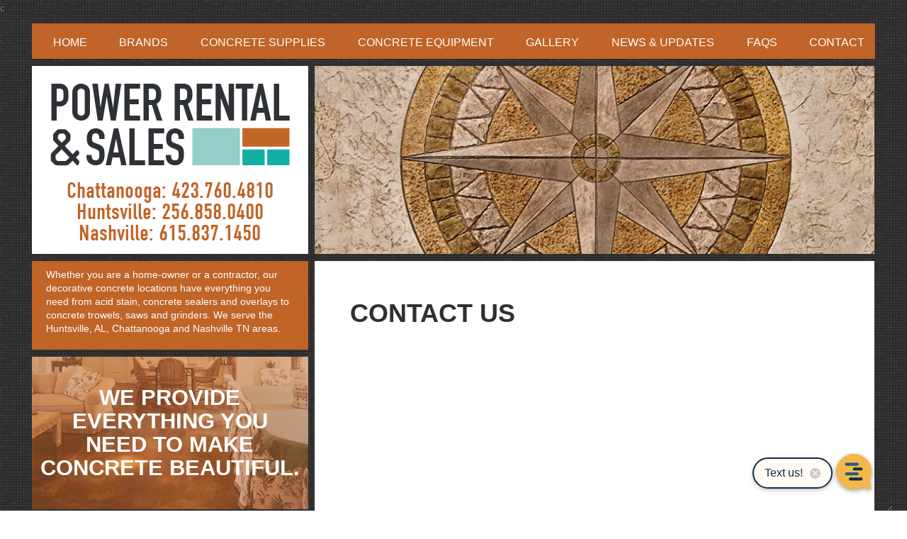

--- FILE ---
content_type: text/html; charset=UTF-8
request_url: https://prsconcrete.com/thank-you-for-contacting-us/
body_size: 9171
content:
<!doctype html>
<html xml:lang="en-US" lang="en-US">c
<head>
    <!-- Google Tag Manager -->
    <script>(function (w, d, s, l, i) {
            w[l] = w[l] || [];
            w[l].push({
                'gtm.start':
                    new Date().getTime(), event: 'gtm.js'
            });
            var f = d.getElementsByTagName(s)[0],
                j = d.createElement(s), dl = l != 'dataLayer' ? '&l=' + l : '';
            j.async = true;
            j.src =
                'https://www.googletagmanager.com/gtm.js?id=' + i + dl;
            f.parentNode.insertBefore(j, f);1
        })(window, document, 'script', 'dataLayer', 'GTM-KH8QFNQ');</script>
    <!-- End Google Tag Manager -->
            <meta name="viewport" content="width=device-width, initial-scale=1.0"/>
        
    <meta http-equiv="Content-Type" content="text/html; charset=UTF-8" />
<title>Thank You For Contacting Us | Power Rental &amp; Sales</title>
		<!-- All in One SEO Pro 4.1.9.3 -->
		<meta name="description" content="Thank you for reaching out! we&#039;ll be in touch shortly." />
		<meta name="robots" content="max-image-preview:large" />
		<meta name="google-site-verification" content="uKhXChoc1d1OnKefHAdplwAZkhq2BER33FC9W3FL1Mo" />
		<link rel="canonical" href="https://prsconcrete.com/thank-you-for-contacting-us/" />
		<meta property="og:locale" content="en_US" />
		<meta property="og:site_name" content="Power Rental &amp; Sales" />
		<meta property="og:type" content="article" />
		<meta property="og:title" content="Thank You For Contacting Us | Power Rental &amp; Sales" />
		<meta property="og:description" content="Thank you for reaching out! we&#039;ll be in touch shortly." />
		<meta property="og:url" content="https://prsconcrete.com/thank-you-for-contacting-us/" />
		<meta property="og:image" content="https://prsconcrete.com/wp-content/uploads/2015/07/prs_logo.png" />
		<meta property="og:image:secure_url" content="https://prsconcrete.com/wp-content/uploads/2015/07/prs_logo.png" />
		<meta property="article:published_time" content="2022-11-30T15:20:25+00:00" />
		<meta property="article:modified_time" content="2022-11-30T15:20:25+00:00" />
		<meta name="twitter:card" content="summary" />
		<meta name="twitter:title" content="Thank You For Contacting Us | Power Rental &amp; Sales" />
		<meta name="twitter:description" content="Thank you for reaching out! we&#039;ll be in touch shortly." />
		<meta name="twitter:image" content="https://prsconcrete.com/wp-content/uploads/2015/07/prs_logo.png" />
		<!-- All in One SEO Pro -->

<link rel="alternate" type="application/rss+xml" title="Power Rental &amp; Sales &raquo; Feed" href="https://prsconcrete.com/feed/" />
<link rel="alternate" type="application/rss+xml" title="Power Rental &amp; Sales &raquo; Comments Feed" href="https://prsconcrete.com/comments/feed/" />
<link rel='stylesheet' id='jrsm-css-css'  href='https://prsconcrete.com/wp-content/plugins/jquery-responsive-select-menu/jrsm.css?ver=6dcab831f97f5f662cffe61fa8602ba4' type='text/css' media='all' />
<style id='jrsm-css-inline-css' type='text/css'>

		@media (max-width: 767px) {
			
			.jquery #nav_menu-2 ul {
				display: none !important;
			}

			.jquery-responsive-select-menu {
				display: inline-block;
		    	max-width: 100%;
			}

		}
</style>
<link rel='stylesheet' id='wp-block-library-css'  href='https://prsconcrete.com/wp-includes/css/dist/block-library/style.min.css?ver=6dcab831f97f5f662cffe61fa8602ba4' type='text/css' media='all' />
<style id='global-styles-inline-css' type='text/css'>
body{--wp--preset--color--black: #000000;--wp--preset--color--cyan-bluish-gray: #abb8c3;--wp--preset--color--white: #ffffff;--wp--preset--color--pale-pink: #f78da7;--wp--preset--color--vivid-red: #cf2e2e;--wp--preset--color--luminous-vivid-orange: #ff6900;--wp--preset--color--luminous-vivid-amber: #fcb900;--wp--preset--color--light-green-cyan: #7bdcb5;--wp--preset--color--vivid-green-cyan: #00d084;--wp--preset--color--pale-cyan-blue: #8ed1fc;--wp--preset--color--vivid-cyan-blue: #0693e3;--wp--preset--color--vivid-purple: #9b51e0;--wp--preset--gradient--vivid-cyan-blue-to-vivid-purple: linear-gradient(135deg,rgba(6,147,227,1) 0%,rgb(155,81,224) 100%);--wp--preset--gradient--light-green-cyan-to-vivid-green-cyan: linear-gradient(135deg,rgb(122,220,180) 0%,rgb(0,208,130) 100%);--wp--preset--gradient--luminous-vivid-amber-to-luminous-vivid-orange: linear-gradient(135deg,rgba(252,185,0,1) 0%,rgba(255,105,0,1) 100%);--wp--preset--gradient--luminous-vivid-orange-to-vivid-red: linear-gradient(135deg,rgba(255,105,0,1) 0%,rgb(207,46,46) 100%);--wp--preset--gradient--very-light-gray-to-cyan-bluish-gray: linear-gradient(135deg,rgb(238,238,238) 0%,rgb(169,184,195) 100%);--wp--preset--gradient--cool-to-warm-spectrum: linear-gradient(135deg,rgb(74,234,220) 0%,rgb(151,120,209) 20%,rgb(207,42,186) 40%,rgb(238,44,130) 60%,rgb(251,105,98) 80%,rgb(254,248,76) 100%);--wp--preset--gradient--blush-light-purple: linear-gradient(135deg,rgb(255,206,236) 0%,rgb(152,150,240) 100%);--wp--preset--gradient--blush-bordeaux: linear-gradient(135deg,rgb(254,205,165) 0%,rgb(254,45,45) 50%,rgb(107,0,62) 100%);--wp--preset--gradient--luminous-dusk: linear-gradient(135deg,rgb(255,203,112) 0%,rgb(199,81,192) 50%,rgb(65,88,208) 100%);--wp--preset--gradient--pale-ocean: linear-gradient(135deg,rgb(255,245,203) 0%,rgb(182,227,212) 50%,rgb(51,167,181) 100%);--wp--preset--gradient--electric-grass: linear-gradient(135deg,rgb(202,248,128) 0%,rgb(113,206,126) 100%);--wp--preset--gradient--midnight: linear-gradient(135deg,rgb(2,3,129) 0%,rgb(40,116,252) 100%);--wp--preset--duotone--dark-grayscale: url('#wp-duotone-dark-grayscale');--wp--preset--duotone--grayscale: url('#wp-duotone-grayscale');--wp--preset--duotone--purple-yellow: url('#wp-duotone-purple-yellow');--wp--preset--duotone--blue-red: url('#wp-duotone-blue-red');--wp--preset--duotone--midnight: url('#wp-duotone-midnight');--wp--preset--duotone--magenta-yellow: url('#wp-duotone-magenta-yellow');--wp--preset--duotone--purple-green: url('#wp-duotone-purple-green');--wp--preset--duotone--blue-orange: url('#wp-duotone-blue-orange');--wp--preset--font-size--small: 13px;--wp--preset--font-size--medium: 20px;--wp--preset--font-size--large: 36px;--wp--preset--font-size--x-large: 42px;}.has-black-color{color: var(--wp--preset--color--black) !important;}.has-cyan-bluish-gray-color{color: var(--wp--preset--color--cyan-bluish-gray) !important;}.has-white-color{color: var(--wp--preset--color--white) !important;}.has-pale-pink-color{color: var(--wp--preset--color--pale-pink) !important;}.has-vivid-red-color{color: var(--wp--preset--color--vivid-red) !important;}.has-luminous-vivid-orange-color{color: var(--wp--preset--color--luminous-vivid-orange) !important;}.has-luminous-vivid-amber-color{color: var(--wp--preset--color--luminous-vivid-amber) !important;}.has-light-green-cyan-color{color: var(--wp--preset--color--light-green-cyan) !important;}.has-vivid-green-cyan-color{color: var(--wp--preset--color--vivid-green-cyan) !important;}.has-pale-cyan-blue-color{color: var(--wp--preset--color--pale-cyan-blue) !important;}.has-vivid-cyan-blue-color{color: var(--wp--preset--color--vivid-cyan-blue) !important;}.has-vivid-purple-color{color: var(--wp--preset--color--vivid-purple) !important;}.has-black-background-color{background-color: var(--wp--preset--color--black) !important;}.has-cyan-bluish-gray-background-color{background-color: var(--wp--preset--color--cyan-bluish-gray) !important;}.has-white-background-color{background-color: var(--wp--preset--color--white) !important;}.has-pale-pink-background-color{background-color: var(--wp--preset--color--pale-pink) !important;}.has-vivid-red-background-color{background-color: var(--wp--preset--color--vivid-red) !important;}.has-luminous-vivid-orange-background-color{background-color: var(--wp--preset--color--luminous-vivid-orange) !important;}.has-luminous-vivid-amber-background-color{background-color: var(--wp--preset--color--luminous-vivid-amber) !important;}.has-light-green-cyan-background-color{background-color: var(--wp--preset--color--light-green-cyan) !important;}.has-vivid-green-cyan-background-color{background-color: var(--wp--preset--color--vivid-green-cyan) !important;}.has-pale-cyan-blue-background-color{background-color: var(--wp--preset--color--pale-cyan-blue) !important;}.has-vivid-cyan-blue-background-color{background-color: var(--wp--preset--color--vivid-cyan-blue) !important;}.has-vivid-purple-background-color{background-color: var(--wp--preset--color--vivid-purple) !important;}.has-black-border-color{border-color: var(--wp--preset--color--black) !important;}.has-cyan-bluish-gray-border-color{border-color: var(--wp--preset--color--cyan-bluish-gray) !important;}.has-white-border-color{border-color: var(--wp--preset--color--white) !important;}.has-pale-pink-border-color{border-color: var(--wp--preset--color--pale-pink) !important;}.has-vivid-red-border-color{border-color: var(--wp--preset--color--vivid-red) !important;}.has-luminous-vivid-orange-border-color{border-color: var(--wp--preset--color--luminous-vivid-orange) !important;}.has-luminous-vivid-amber-border-color{border-color: var(--wp--preset--color--luminous-vivid-amber) !important;}.has-light-green-cyan-border-color{border-color: var(--wp--preset--color--light-green-cyan) !important;}.has-vivid-green-cyan-border-color{border-color: var(--wp--preset--color--vivid-green-cyan) !important;}.has-pale-cyan-blue-border-color{border-color: var(--wp--preset--color--pale-cyan-blue) !important;}.has-vivid-cyan-blue-border-color{border-color: var(--wp--preset--color--vivid-cyan-blue) !important;}.has-vivid-purple-border-color{border-color: var(--wp--preset--color--vivid-purple) !important;}.has-vivid-cyan-blue-to-vivid-purple-gradient-background{background: var(--wp--preset--gradient--vivid-cyan-blue-to-vivid-purple) !important;}.has-light-green-cyan-to-vivid-green-cyan-gradient-background{background: var(--wp--preset--gradient--light-green-cyan-to-vivid-green-cyan) !important;}.has-luminous-vivid-amber-to-luminous-vivid-orange-gradient-background{background: var(--wp--preset--gradient--luminous-vivid-amber-to-luminous-vivid-orange) !important;}.has-luminous-vivid-orange-to-vivid-red-gradient-background{background: var(--wp--preset--gradient--luminous-vivid-orange-to-vivid-red) !important;}.has-very-light-gray-to-cyan-bluish-gray-gradient-background{background: var(--wp--preset--gradient--very-light-gray-to-cyan-bluish-gray) !important;}.has-cool-to-warm-spectrum-gradient-background{background: var(--wp--preset--gradient--cool-to-warm-spectrum) !important;}.has-blush-light-purple-gradient-background{background: var(--wp--preset--gradient--blush-light-purple) !important;}.has-blush-bordeaux-gradient-background{background: var(--wp--preset--gradient--blush-bordeaux) !important;}.has-luminous-dusk-gradient-background{background: var(--wp--preset--gradient--luminous-dusk) !important;}.has-pale-ocean-gradient-background{background: var(--wp--preset--gradient--pale-ocean) !important;}.has-electric-grass-gradient-background{background: var(--wp--preset--gradient--electric-grass) !important;}.has-midnight-gradient-background{background: var(--wp--preset--gradient--midnight) !important;}.has-small-font-size{font-size: var(--wp--preset--font-size--small) !important;}.has-medium-font-size{font-size: var(--wp--preset--font-size--medium) !important;}.has-large-font-size{font-size: var(--wp--preset--font-size--large) !important;}.has-x-large-font-size{font-size: var(--wp--preset--font-size--x-large) !important;}
</style>
<link rel='stylesheet' id='responsive-lightbox-swipebox-css'  href='https://prsconcrete.com/wp-content/plugins/responsive-lightbox/assets/swipebox/swipebox.min.css?ver=2.3.5' type='text/css' media='all' />
<link rel='stylesheet' id='wk-styles-css'  href='https://prsconcrete.com/wp-content/plugins/widgetkit/cache/wk-styles-cf89dd71.css?ver=6dcab831f97f5f662cffe61fa8602ba4' type='text/css' media='all' />
<link rel='stylesheet' id='grid-responsive354-css'  href='https://prsconcrete.com/wp-content/plugins/gantry/css/grid-responsive.css?ver=4.1.21' type='text/css' media='all' />
<link rel='stylesheet' id='master-7d3017cf7b30432fec1516b3448ce783563-css'  href='https://prsconcrete.com/wp-content/themes/rt_gantry_wp/css-compiled/master-7d3017cf7b30432fec1516b3448ce783.css?ver=4.1.21' type='text/css' media='all' />
<link rel='stylesheet' id='mediaqueries800-css'  href='https://prsconcrete.com/wp-content/themes/rt_gantry_wp/css-compiled/mediaqueries.css?ver=4.1.21' type='text/css' media='all' />
<link rel='stylesheet' id='style70-css'  href='https://prsconcrete.com/wp-content/themes/rt_gantry_wp/style.css?ver=4.1.21' type='text/css' media='all' />
<script type='text/javascript' src='https://prsconcrete.com/wp-content/plugins/gantry/js/mootools.js?ver=6dcab831f97f5f662cffe61fa8602ba4' id='mootools.js-js'></script>
<script type='text/javascript' src='https://prsconcrete.com/wp-content/themes/rt_gantry_wp/js/jquery.js?ver=6dcab831f97f5f662cffe61fa8602ba4' id='jquery-js'></script>
<script type='text/javascript' id='jrsm-jquery-js-extra'>
/* <![CDATA[ */
var jrsm_params = {"containers":"#nav_menu-2","width":"767","firstItem":"NAVIGATION","indent":"-\u00a0","showCurrentPage":"1","hideEmptyLinks":"","disableEmptyLinks":""};
/* ]]> */
</script>
<script type='text/javascript' src='https://prsconcrete.com/wp-content/plugins/jquery-responsive-select-menu/jrsm-jquery.js?ver=6dcab831f97f5f662cffe61fa8602ba4' id='jrsm-jquery-js'></script>
<script type='text/javascript' src='https://prsconcrete.com/wp-content/plugins/responsive-lightbox/assets/swipebox/jquery.swipebox.min.js?ver=2.3.5' id='responsive-lightbox-swipebox-js'></script>
<script type='text/javascript' src='https://prsconcrete.com/wp-includes/js/underscore.min.js?ver=1.13.1' id='underscore-js'></script>
<script type='text/javascript' src='https://prsconcrete.com/wp-content/plugins/responsive-lightbox/assets/infinitescroll/infinite-scroll.pkgd.min.js?ver=6dcab831f97f5f662cffe61fa8602ba4' id='responsive-lightbox-infinite-scroll-js'></script>
<script type='text/javascript' id='responsive-lightbox-js-extra'>
/* <![CDATA[ */
var rlArgs = {"script":"swipebox","selector":"lightbox","customEvents":"","activeGalleries":"1","animation":"1","hideCloseButtonOnMobile":"0","removeBarsOnMobile":"0","hideBars":"1","hideBarsDelay":"5000","videoMaxWidth":"1080","useSVG":"1","loopAtEnd":"0","woocommerce_gallery":"0","ajaxurl":"https:\/\/prsconcrete.com\/wp-admin\/admin-ajax.php","nonce":"2f3ff939aa","preview":"false","postId":"1068"};
/* ]]> */
</script>
<script type='text/javascript' src='https://prsconcrete.com/wp-content/plugins/responsive-lightbox/js/front.js?ver=2.3.5' id='responsive-lightbox-js'></script>
<script type='text/javascript' src='https://prsconcrete.com/wp-content/plugins/widgetkit/cache/uikit2-4af4fac4.js?ver=6dcab831f97f5f662cffe61fa8602ba4' id='uikit2-js'></script>
<script type='text/javascript' src='https://prsconcrete.com/wp-content/plugins/widgetkit/cache/wk-scripts-8c8d8b43.js?ver=6dcab831f97f5f662cffe61fa8602ba4' id='wk-scripts-js'></script>
<script type='text/javascript' src='https://prsconcrete.com/wp-content/themes/rt_gantry_wp/js/modernizr.custom.js?ver=6dcab831f97f5f662cffe61fa8602ba4' id='modernizr-js'></script>
<script type='text/javascript' src='https://prsconcrete.com/wp-content/themes/rt_gantry_wp/js/rokmediaqueries.js?ver=4.1.21' id='/wp-content/themes/rt_gantry_wp/js/rokmediaqueries.js-js'></script>
<link rel="https://api.w.org/" href="https://prsconcrete.com/wp-json/" /><link rel="alternate" type="application/json" href="https://prsconcrete.com/wp-json/wp/v2/pages/1068" /><link rel="EditURI" type="application/rsd+xml" title="RSD" href="https://prsconcrete.com/xmlrpc.php?rsd" />
<link rel="wlwmanifest" type="application/wlwmanifest+xml" href="https://prsconcrete.com/wp-includes/wlwmanifest.xml" /> 

<link rel='shortlink' href='https://prsconcrete.com/?p=1068' />
<link rel="alternate" type="application/json+oembed" href="https://prsconcrete.com/wp-json/oembed/1.0/embed?url=https%3A%2F%2Fprsconcrete.com%2Fthank-you-for-contacting-us%2F" />
<link rel="alternate" type="text/xml+oembed" href="https://prsconcrete.com/wp-json/oembed/1.0/embed?url=https%3A%2F%2Fprsconcrete.com%2Fthank-you-for-contacting-us%2F&#038;format=xml" />
<meta name="generator" content="Powered by Slider Revolution 6.5.19 - responsive, Mobile-Friendly Slider Plugin for WordPress with comfortable drag and drop interface." />
<link rel="icon" href="https://prsconcrete.com/wp-content/uploads/2016/09/cropped-powerrentalandsales-copy-32x32.png" sizes="32x32" />
<link rel="icon" href="https://prsconcrete.com/wp-content/uploads/2016/09/cropped-powerrentalandsales-copy-192x192.png" sizes="192x192" />
<link rel="apple-touch-icon" href="https://prsconcrete.com/wp-content/uploads/2016/09/cropped-powerrentalandsales-copy-180x180.png" />
<meta name="msapplication-TileImage" content="https://prsconcrete.com/wp-content/uploads/2016/09/cropped-powerrentalandsales-copy-270x270.png" />
<script>function setREVStartSize(e){
			//window.requestAnimationFrame(function() {
				window.RSIW = window.RSIW===undefined ? window.innerWidth : window.RSIW;
				window.RSIH = window.RSIH===undefined ? window.innerHeight : window.RSIH;
				try {
					var pw = document.getElementById(e.c).parentNode.offsetWidth,
						newh;
					pw = pw===0 || isNaN(pw) ? window.RSIW : pw;
					e.tabw = e.tabw===undefined ? 0 : parseInt(e.tabw);
					e.thumbw = e.thumbw===undefined ? 0 : parseInt(e.thumbw);
					e.tabh = e.tabh===undefined ? 0 : parseInt(e.tabh);
					e.thumbh = e.thumbh===undefined ? 0 : parseInt(e.thumbh);
					e.tabhide = e.tabhide===undefined ? 0 : parseInt(e.tabhide);
					e.thumbhide = e.thumbhide===undefined ? 0 : parseInt(e.thumbhide);
					e.mh = e.mh===undefined || e.mh=="" || e.mh==="auto" ? 0 : parseInt(e.mh,0);
					if(e.layout==="fullscreen" || e.l==="fullscreen")
						newh = Math.max(e.mh,window.RSIH);
					else{
						e.gw = Array.isArray(e.gw) ? e.gw : [e.gw];
						for (var i in e.rl) if (e.gw[i]===undefined || e.gw[i]===0) e.gw[i] = e.gw[i-1];
						e.gh = e.el===undefined || e.el==="" || (Array.isArray(e.el) && e.el.length==0)? e.gh : e.el;
						e.gh = Array.isArray(e.gh) ? e.gh : [e.gh];
						for (var i in e.rl) if (e.gh[i]===undefined || e.gh[i]===0) e.gh[i] = e.gh[i-1];
											
						var nl = new Array(e.rl.length),
							ix = 0,
							sl;
						e.tabw = e.tabhide>=pw ? 0 : e.tabw;
						e.thumbw = e.thumbhide>=pw ? 0 : e.thumbw;
						e.tabh = e.tabhide>=pw ? 0 : e.tabh;
						e.thumbh = e.thumbhide>=pw ? 0 : e.thumbh;
						for (var i in e.rl) nl[i] = e.rl[i]<window.RSIW ? 0 : e.rl[i];
						sl = nl[0];
						for (var i in nl) if (sl>nl[i] && nl[i]>0) { sl = nl[i]; ix=i;}
						var m = pw>(e.gw[ix]+e.tabw+e.thumbw) ? 1 : (pw-(e.tabw+e.thumbw)) / (e.gw[ix]);
						newh =  (e.gh[ix] * m) + (e.tabh + e.thumbh);
					}
					var el = document.getElementById(e.c);
					if (el!==null && el) el.style.height = newh+"px";
					el = document.getElementById(e.c+"_wrapper");
					if (el!==null && el) {
						el.style.height = newh+"px";
						el.style.display = "block";
					}
				} catch(e){
					console.log("Failure at Presize of Slider:" + e)
				}
			//});
		  };</script>
		<style type="text/css" id="wp-custom-css">
			/** Main Section */
body.blog #rt-main,
body.single #rt-main,
body.blog #rt-mainbody,
body.single #rt-mainbody {
    display: block !important;
}

.page-id-129 #container > div.item.page-content.w8.white > ul {
	margin-right: 2.5rem;
  margin-left: 2rem;
	margin-bottom: 2rem;
}

/* Contact Page - increase page height and add padding above to allow for errors*/
/* .page-id-20 #container {
	height: 1030px !important;
}
*/

/*Home Page Manufacturing logos*/
.home .manuf_box img {
	width: 100%;
	max-width: 120px;
}

/* We Rent Stamps HomePage */
.item.item-6.w4.h1 {
	display: none;
}

.home .item.item-6.w4.h1 {
	display: block;
}

.home .item.item-6 a {
	width: 100%;
	background-color: transparent;
	padding-block: 5px;
}

.home .item.item-6 a:hover {
	background: transparent;
}

.home .item.item-6 .padding {
	display: flex;
  justify-content: center;
  align-items: center;
	background: rgb(17 174 163 / 75%);
  height: 100%;
	transition: 0.5s ease-in-out;
}

.home .item.item-6 .padding:hover {
	background: rgba(192, 100, 40, 0.8);
}

.home .item.item-6 h3 {
	margin-top: 0;
	font-size: 35px;
	line-height: 30px;
}

/*Rental Concrete Stamps*/
@media (max-width: 768px) {
	.page-id-1295 img {
		float: none !important;
	}
}		</style>
			<style type="text/css">
		<!--
a, ul.menu li .separator {color:#2698de;}.button, .readon, .readmore, button.validate, #member-profile a, #member-registration a, .formelm-buttons button, .btn-primary {border-color:#155d89;}.button, .readon, .readmore, button.validate, #member-profile a, #member-registration a, .formelm-buttons button, .btn-primary {background-color: #38a0e1; background: linear-gradient(top, rgba(56,160,225,1) 0%, rgba(28,126,186,1) 100%); background: -webkit-linear-gradient(top, rgba(56,160,225,1) 0%, rgba(28,126,186,1) 100%);}
.button:hover, .readon:hover, .readmore:hover, button.validate:hover, #member-profile a:hover, #member-registration a:hover, .formelm-buttons button:hover, .btn-primary:hover {background-color: #52ade5; background: linear-gradient(top, rgba(82,173,229,1) 0%, rgba(32,144,212,1) 100%); background: -webkit-linear-gradient(top, rgba(82,173,229,1) 0%, rgba(32,144,212,1) 100%);}
.button:active, .readon:active, .readmore:active, button.validate:active, #member-profile a:active, #member-registration a:active, .formelm-buttons button:active, .btn-primary:active {background-color: #2193d9; background: linear-gradient(top, rgba(33,147,217,1) 0%, rgba(73,169,227,1) 100%); background: -webkit-linear-gradient(top, rgba(33,147,217,1) 0%, rgba(73,169,227,1) 100%);}

		-->
	</style>
	<script type="text/javascript">
        (function(i,s,o,g,r,a,m){i['GoogleAnalyticsObject']=r;i[r]=i[r]||function(){
        (i[r].q=i[r].q||[]).push(arguments)},i[r].l=1*new Date();a=s.createElement(o),
        m=s.getElementsByTagName(o)[0];a.async=1;a.src=g;m.parentNode.insertBefore(a,m)
        })(window,document,'script','//www.google-analytics.com/analytics.js','ga');
        ga('create', 'UA-66575509-1', 'auto');
                ga('send', 'pageview');
        
	</script>
	<script type="text/javascript">//<![CDATA[
window.addEvent('domready', function() {
				var switcher = document.id('gantry-viewswitcher');
				if (switcher) {
					switcher.addEvent('click', function(e) {
						e.stop();
						if ('0' == '0') document.id('gantry-viewswitcher').addClass('off');
						else $('gantry-viewswitcher').removeClass('off');
						Cookie.write('gantry-mac-switcher', '0');
						window.location.reload();
					});
				}
		
});	//]]></script>

    <link rel="stylesheet" href="https://prsconcrete.com/wp-content/themes/rt_gantry_wp/style.css">
    <link rel="stylesheet" href="//maxcdn.bootstrapcdn.com/font-awesome/4.3.0/css/font-awesome.min.css">

    <!-- Google Fonts -->
    <link href='https://fonts.googleapis.com/css?family=Roboto:400,300,500,700' rel='stylesheet' type='text/css'>
    <!-- /Google Fonts -->

    <script src="//use.typekit.net/asz3olu.js"></script>
    <script>try {
            Typekit.load();
        } catch (e) {
        }</script>

    
</head>
<body  class="page-template-default page page-id-1068 logo-type-gantry headerstyle-dark font-family-helvetica font-size-is-default layout-mode-responsive col12">
<!-- Google Tag Manager (noscript) -->
<noscript>
    <iframe src="https://www.googletagmanager.com/ns.html?id=GTM-KH8QFNQ"
            height="0" width="0" style="display:none;visibility:hidden"></iframe>
</noscript>
<!-- End Google Tag Manager (noscript) -->
    <header id="rt-top-surround">
                            <div id="rt-header">
                <div class="rt-container">
                    
		
																						
		
				<div class="rt-grid-12 rt-alpha rt-omega">
					<div id="nav_menu-2" class="widget widget_nav_menu rt-block">
			<div class="module-surround">
							<div class="module-content">
				<div class="menu-prs-menu-container"><ul id="menu-prs-menu" class="menu"><li id="menu-item-106" class="menu-item menu-item-type-post_type menu-item-object-page menu-item-home menu-item-106"><a href="https://prsconcrete.com/">HOME</a></li>
<li id="menu-item-623" class="menu-item menu-item-type-custom menu-item-object-custom menu-item-has-children menu-item-623"><a>BRANDS</a>
<ul class="sub-menu">
	<li id="menu-item-600" class="sub-menu-item menu-item menu-item-type-post_type menu-item-object-page menu-item-600"><a href="https://prsconcrete.com/brands/concrete-tools-aec/">Allen Engineering</a></li>
	<li id="menu-item-599" class="sub-menu-item menu-item menu-item-type-post_type menu-item-object-page menu-item-599"><a href="https://prsconcrete.com/brands/decorative-concrete-butterfield-color/">Butterfield Color®</a></li>
	<li id="menu-item-1289" class="menu-item menu-item-type-custom menu-item-object-custom menu-item-has-children menu-item-1289"><a>Concrete Countertop Solutions</a>
	<ul class="sub-menu">
		<li id="menu-item-588" class="sub-menu-item menu-item menu-item-type-post_type menu-item-object-page menu-item-588"><a href="https://prsconcrete.com/brands/z-countertop-forms-2/">Z Counterforms</a></li>
		<li id="menu-item-1287" class="menu-item menu-item-type-post_type menu-item-object-page menu-item-1287"><a href="https://prsconcrete.com/brands/z-poolform/">Z Poolform</a></li>
	</ul>
</li>
	<li id="menu-item-598" class="sub-menu-item menu-item menu-item-type-post_type menu-item-object-page menu-item-598"><a href="https://prsconcrete.com/brands/concrete-equipment-husqvarna/">Husqvarna</a></li>
	<li id="menu-item-596" class="sub-menu-item menu-item menu-item-type-post_type menu-item-object-page menu-item-596"><a href="https://prsconcrete.com/brands/concrete-finishing-tools-kraft-tools/">Kraft Tool</a></li>
	<li id="menu-item-595" class="sub-menu-item menu-item menu-item-type-post_type menu-item-object-page menu-item-595"><a href="https://prsconcrete.com/brands/concrete-screed-marshalltown/">Marshalltown</a></li>
	<li id="menu-item-592" class="sub-menu-item menu-item menu-item-type-post_type menu-item-object-page menu-item-592"><a href="https://prsconcrete.com/brands/cement-tools-surecrete/">SureCrete</a></li>
	<li id="menu-item-593" class="sub-menu-item menu-item menu-item-type-post_type menu-item-object-page menu-item-593"><a href="https://prsconcrete.com/brands/surfkoat/">Surfkoat</a></li>
	<li id="menu-item-1250" class="sub-menu-item menu-item menu-item-type-custom menu-item-object-custom menu-item-1250"><a target="_blank" rel="noopener" href="https://www.multiquip.com/">Multiquip</a></li>
	<li id="menu-item-1253" class="sub-menu-item menu-item menu-item-type-custom menu-item-object-custom menu-item-1253"><a target="_blank" rel="noopener" href="https://grip-rite.com/">Grip-Rite</a></li>
	<li id="menu-item-1254" class="sub-menu-item menu-item menu-item-type-custom menu-item-object-custom menu-item-1254"><a target="_blank" rel="noopener" href="https://www.collomix.com/en-us">Collomix</a></li>
	<li id="menu-item-1251" class="sub-menu-item menu-item menu-item-type-custom menu-item-object-custom menu-item-1251"><a target="_blank" rel="noopener" href="https://www.diamondproducts.com/">Diamond Products</a></li>
	<li id="menu-item-1255" class="sub-menu-item menu-item menu-item-type-custom menu-item-object-custom menu-item-1255"><a target="_blank" rel="noopener" href="https://chapinmfg.com/">Chapin</a></li>
	<li id="menu-item-1252" class="sub-menu-item menu-item menu-item-type-custom menu-item-object-custom menu-item-1252"><a target="_blank" rel="noopener" href="https://stoneedgesurfaces.com/">Stone Edge Surfaces</a></li>
	<li id="menu-item-1256" class="sub-menu-item menu-item menu-item-type-custom menu-item-object-custom menu-item-1256"><a target="_blank" rel="noopener" href="https://www.spectraprecision.com/">Spectra Precision</a></li>
</ul>
</li>
<li id="menu-item-182" class="menu-item menu-item-type-custom menu-item-object-custom menu-item-has-children menu-item-182"><a>CONCRETE SUPPLIES</a>
<ul class="sub-menu">
	<li id="menu-item-125" class="sub-menu-item menu-item menu-item-type-post_type menu-item-object-page menu-item-125"><a href="https://prsconcrete.com/concrete-supplies/concrete-stain/">Stain</a></li>
	<li id="menu-item-123" class="sub-menu-item menu-item menu-item-type-post_type menu-item-object-page menu-item-123"><a href="https://prsconcrete.com/concrete-supplies/concrete-sealer/">Seal</a></li>
	<li id="menu-item-121" class="sub-menu-item menu-item menu-item-type-post_type menu-item-object-page menu-item-121"><a href="https://prsconcrete.com/concrete-supplies/colored-concrete/">Color</a></li>
	<li id="menu-item-713" class="sub-menu-item menu-item menu-item-type-post_type menu-item-object-page menu-item-713"><a href="https://prsconcrete.com/concrete-supplies/concrete-coatings/">Coatings</a></li>
	<li id="menu-item-712" class="sub-menu-item menu-item menu-item-type-post_type menu-item-object-page menu-item-712"><a href="https://prsconcrete.com/concrete-supplies/concrete-repair/">Concrete Repair</a></li>
	<li id="menu-item-122" class="sub-menu-item menu-item menu-item-type-post_type menu-item-object-page menu-item-122"><a href="https://prsconcrete.com/concrete-supplies/concrete-overlay/">Overlay</a></li>
	<li id="menu-item-124" class="sub-menu-item menu-item menu-item-type-post_type menu-item-object-page menu-item-124"><a href="https://prsconcrete.com/concrete-supplies/concrete-countertops/">Specialty</a></li>
</ul>
</li>
<li id="menu-item-183" class="menu-item menu-item-type-custom menu-item-object-custom menu-item-has-children menu-item-183"><a>CONCRETE EQUIPMENT</a>
<ul class="sub-menu">
	<li id="menu-item-138" class="sub-menu-item menu-item menu-item-type-post_type menu-item-object-page menu-item-138"><a href="https://prsconcrete.com/concrete-equipment/concrete-grinders-chattanooga/">Prepping</a></li>
	<li id="menu-item-137" class="sub-menu-item menu-item menu-item-type-post_type menu-item-object-page menu-item-137"><a href="https://prsconcrete.com/concrete-equipment/concrete-finishing-tools/">Finishing</a></li>
	<li id="menu-item-136" class="sub-menu-item menu-item menu-item-type-post_type menu-item-object-page menu-item-136"><a href="https://prsconcrete.com/concrete-equipment/concrete-saw/">Cutting</a></li>
	<li id="menu-item-135" class="sub-menu-item menu-item menu-item-type-post_type menu-item-object-page menu-item-135"><a href="https://prsconcrete.com/concrete-equipment/concrete-tools-for-sale/">Tools</a></li>
	<li id="menu-item-1318" class="sub-menu-item menu-item menu-item-type-post_type menu-item-object-page menu-item-1318"><a href="https://prsconcrete.com/concrete-equipment/concrete-stamps-rental/">Rental Concrete Stamps</a></li>
</ul>
</li>
<li id="menu-item-730" class="menu-item menu-item-type-custom menu-item-object-custom menu-item-has-children menu-item-730"><a href="#">GALLERY</a>
<ul class="sub-menu">
	<li id="menu-item-205" class="sub-menu-item menu-item menu-item-type-post_type menu-item-object-page menu-item-205"><a href="https://prsconcrete.com/decorative-concrete-gallery/stained-concrete-floors/">Stained</a></li>
	<li id="menu-item-204" class="sub-menu-item menu-item menu-item-type-post_type menu-item-object-page menu-item-204"><a href="https://prsconcrete.com/decorative-concrete-gallery/stamped-concrete-floors/">Stamped</a></li>
</ul>
</li>
<li id="menu-item-104" class="menu-item menu-item-type-post_type menu-item-object-page menu-item-104"><a href="https://prsconcrete.com/decorative-concrete-news/">NEWS &#038; UPDATES</a></li>
<li id="menu-item-844" class="menu-item menu-item-type-post_type menu-item-object-page menu-item-844"><a href="https://prsconcrete.com/decorative-concrete-supplies-faqs/">FAQS</a></li>
<li id="menu-item-103" class="menu-item menu-item-type-post_type menu-item-object-page menu-item-has-children menu-item-103"><a href="https://prsconcrete.com/concrete-suppliers-contact/">CONTACT</a>
<ul class="sub-menu">
	<li id="menu-item-397" class="sub-menu-item menu-item menu-item-type-post_type menu-item-object-page menu-item-397"><a href="https://prsconcrete.com/decorative-concrete/decorative-concrete-chattanooga-tennessee/">Chattanooga, Tennessee</a></li>
	<li id="menu-item-396" class="sub-menu-item menu-item menu-item-type-post_type menu-item-object-page menu-item-396"><a href="https://prsconcrete.com/decorative-concrete-nashville-tennessee/">Nashville, Tennessee</a></li>
	<li id="menu-item-395" class="sub-menu-item menu-item menu-item-type-post_type menu-item-object-page menu-item-395"><a href="https://prsconcrete.com/decorative-concrete-huntsville-alabama/">Huntsville, Alabama</a></li>
</ul>
</li>
</ul></div>				</div>
					
			</div>
		</div>
		</div>                    <div class="clear"></div>
                </div>
            </div>
            </header>
<div id="rt-transition">
    <div id="rt-mainbody-surround">
                                                        <div class="rt-container">
                            <!--All other pages don't use 'mainbody', this will keep it from having duplicate content-->
                <!-- Unable to render layout... can not find layout class for body_sidebar -->                    </div>
                            <div id="rt-mainbottom">
                <div class="rt-container">
                    
		
																						
		
				<div class="rt-grid-12 rt-alpha rt-omega">
					<div id="text-60008" class="widget widget_text rt-block">
			<div class="module-surround">
							<div class="module-content">
							<div class="textwidget"><div id="container">

<!-- grid sizer -->
<div class="grid-sizer"></div>

<!-- item 1 -->
<div class="item item-1 w4 h275 white">
    <div class="padding">
        <img alt="Power Rental & Sales" title="Power Rental & Sales" src="/wp-content/uploads/2015/07/prs_logo.png"/>
        <h3>Chattanooga: <a href="tel:+1-4237604810">423.760.4810</a></h3>
        <h3>Huntsville: <a href="tel:+1-2568580400">256.858.0400</a></h3>
        <h3>Nashville: <a href="tel:+1-6158371450">615.837.1450</a></h3>
    </div>
</div>


<!-- item 2 -->
<div class="item item-2 w8 h275 white" title="Power Rental & Sales" style="background-image:url('/wp-content/uploads/2015/08/concrete_supplies.jpg');"></div>

<!-- item 3 -->
<div class="item item-3 w4 h135 orange">
<p>Whether you are a home-owner or a contractor, our decorative concrete locations have everything you need from acid stain, concrete sealers and overlays to concrete trowels, saws and grinders. We serve the Huntsville, AL, Chattanooga and Nashville TN areas. </p>
</div>

<!-- main content -->
<div class="item page-content w8 white">
<div class="padding">

<!-- Page Title -->
<h1 style="padding-bottom: 0px; margin-bottom: 0px;" >CONTACT US</h1>

<!-- Page Paragraph -->


<!-- Jotform -->

<script type="text/javascript" src="https://form.jotform.com/jsform/51774577737976"></script>
<br><br><br><br><br><br><br><br><br><br><br><br><br><br><br><br>

<div class="clear_both"></div>

</div>
</div>
<div class="clear_both"></div>
<!-- item 6 -->
<div class="item item-6 w4 h1" title="Power Rental & Sales Shipping" style="background-image:url('/wp-content/uploads/2015/07/prs_quotes_bkgd.jpg');">
<div class="padding">
<h3>WE CAN SHIP</h3>
<a href="#rt-footer" class="orange">Call Us</a>
</div>
</div>

<!-- item 7 -->
<div class="item item-7 w4 h225" title="We provide everything you need to make decorative concrete beautiful" style="background-image:url('/wp-content/uploads/2015/07/prs_provisions_bkgd.jpg');">
<div class="padding">
<h3>WE PROVIDE EVERYTHING YOU NEED TO MAKE CONCRETE BEAUTIFUL.</h3>
</div>
</div>

<!-- item 8 -->
<div class="item item-8 w4 h115 text-overlay" style="background-image: url('/wp-content/uploads/2015/08/concrete-equipment.jpg');">
<h3><a href="/concrete-equipment/concrete-trowel/">EQUIPMENT</a></h3>
</div>
<!-- item 9 -->
<div class="item item-9 w4 h115 text-overlay" style="background-image: url('/wp-content/uploads/2015/07/tools1.jpg');">
<h3><a href="/concrete-equipment/stamped-concrete">TOOLS</a></h3>
</div>

</div></div>
						</div>
					
			</div>
		</div>
		</div>                    <div class="clear"></div>
                </div>
            </div>
                    </div>
</div>
    <footer id="rt-footer-surround">
                    <div id="rt-footer">
                <div class="rt-container">
                    
		
																						
		
				<div class="rt-grid-12 rt-alpha rt-omega">
					<div id="text-60507" class="widget widget_text rt-block">
			<div class="module-surround">
							<div class="module-content">
							<div class="textwidget"><!-- NEW FOOTER -->
<div style="clear: both;"></div>
<div name="rt-footer" class="grid-collapse">
    <div class="rt-grid-6">
      <script type="text/javascript" src="https://form.jotform.com/jsform/210768941985168"></script>
        <iframe src="https://www.google.com/maps/d/u/2/embed?mid=1NZPPQNJJj01Iieq8-cGfti4_j7B7_Hc-&key=AIzaSyBcCRj2I807lynGmmrTorz96GUBuEf-od8&z=7.5" style="border:0; display: block; width: 91%; height: 400px; margin-top: 60px;"></iframe>
    </div>
</div>
<div class="grid-collapse grid-collapse-last">
    <div class="rt-grid-6">
        <h3 style="text-transform:uppercase;">Hours for our Decorative Concrete Locations</h3>
        <p>WEEKDAYS: 7 AM TO 4:30 PM</p>
        <p>WEEKENDS: CLOSED</p>
       <hr />
        <h3><a href="/decorative-concrete-chattanooga-tennessee/">CHATTANOOGA LOCATION</a></h3>
        <p>4060 SOUTH ACCESS ROAD<br>CHATTANOOGA, TN 37406</p>
        <h4><a href="tel:4237604810">423.760.4810</a></h4>

        <a href="https://www.facebook.com/prsofc" target="_blank" rel="noopener"><img class="social_icon" src="/wp-content/uploads/2015/07/prs-facebook.png" /></a>
        <!--
        <a href="#"><img class="social_icon" src="/wp-content/uploads/2015/07/prs-gPlus.png" /></a>
        <a href="#"><img class="social_icon" src="/wp-content/uploads/2015/07/prs-instagram.png" /></a>
       -->
        <hr />

        <h3><a href="/decorative-concrete-nashville-tennessee/">NASHVILLE LOCATION</a></h3>
        <p>3653A TROUSDALE DRIVE<br>NASHVILLE, TN 37204</p>
        <h4><a href="6158371450">615.837.1450</a></h4>
        <a href="https://www.facebook.com/prsofn" target="_blank" rel="noopener"><img class="social_icon" src="/wp-content/uploads/2015/07/prs-facebook.png" /></a>
        <!--
        <a href="#"><img class="social_icon" src="/wp-content/uploads/2015/07/prs-gPlus.png" /></a>
        <a href="#"><img class="social_icon" src="/wp-content/uploads/2015/07/prs-instagram.png" /></a>
       -->
        <hr />

        <h3><a href="/decorative-concrete-huntsville-alabama/">HUNTSVILLE LOCATION</a></h3>
        <p>2607 TRIANA BLVD<br>HUNTSVILLE, AL 35805</p>
        <h4><a href="2568580400">256.858.0400</a></h4>
        <a href="https://www.facebook.com/conteqsupply" target="_blank" rel="noopener"><img class="social_icon" src="/wp-content/uploads/2015/07/prs-facebook.png" /></a>
        <!--
        <a href="#"><img class="social_icon" src="/wp-content/uploads/2015/07/prs-gPlus.png" /></a>
        <a href="#"><img class="social_icon" src="/wp-content/uploads/2015/07/prs-instagram.png" /></a>
        -->
        <hr />

    </div>
</div>
<div class="clear_both"></div></div>
						</div>
					
			</div>
		</div>
		</div>                    <div class="clear"></div>
                </div>
            </div>
                            <div id="rt-copyright">
                <div class="rt-container">
                    
		
																						
		
				<div class="rt-grid-12 rt-alpha rt-omega">
					<div id="text-5" class="widget widget_text rt-block">
			<div class="module-surround">
							<div class="module-content">
							<div class="textwidget"><div class="copy">
<p><a href="/sitemap.xml" target="_blank" rel="noopener">Sitemap</a></p>
<p><script>document.write(new Date().getFullYear())</script> &copy; Power Rental &amp; Sales</p></div>
<div class="copy"><p><a href="http://www.riverworksmarketing.com/" target="_blank" rel="noopener">
Chattanooga Website Design</a> by Riverworks Marketing</p></div></div>
						</div>
					
			</div>
		</div>
		</div>                    <div class="clear"></div>
                </div>
            </div>
                <!--Chat Widget-->
		<script id="webconnect" data-env="prod" data-widgetid="e2089f79-5608-4274-9bf9-805b535d42c4" src="https://cdn.prokeep.com/wc/widget-init.js"></script>
    </footer>
</head>
		<script>
			window.RS_MODULES = window.RS_MODULES || {};
			window.RS_MODULES.modules = window.RS_MODULES.modules || {};
			window.RS_MODULES.waiting = window.RS_MODULES.waiting || [];
			window.RS_MODULES.defered = true;
			window.RS_MODULES.moduleWaiting = window.RS_MODULES.moduleWaiting || {};
			window.RS_MODULES.type = 'compiled';
		</script>
		<link rel='stylesheet' id='rs-plugin-settings-css'  href='https://prsconcrete.com/wp-content/plugins/revslider/public/assets/css/rs6.css?ver=6.5.19' type='text/css' media='all' />
<style id='rs-plugin-settings-inline-css' type='text/css'>
.tp-caption a{color:#ff7302;text-shadow:none;-webkit-transition:all 0.2s ease-out;-moz-transition:all 0.2s ease-out;-o-transition:all 0.2s ease-out;-ms-transition:all 0.2s ease-out}.tp-caption a:hover{color:#ffa902}
</style>
<script type='text/javascript' src='https://prsconcrete.com/wp-includes/js/comment-reply.min.js?ver=6dcab831f97f5f662cffe61fa8602ba4' id='comment-reply-js'></script>
<script type='text/javascript' src='https://prsconcrete.com/wp-content/plugins/revslider/public/assets/js/rbtools.min.js?ver=6.5.18' defer async id='tp-tools-js'></script>
<script type='text/javascript' src='https://prsconcrete.com/wp-content/plugins/revslider/public/assets/js/rs6.min.js?ver=6.5.19' defer async id='revmin-js'></script>
<script type='text/javascript' src='https://prsconcrete.com/wp-content/themes/rt_gantry_wp/js/bootstrap.js?ver=6dcab831f97f5f662cffe61fa8602ba4' id='bootstrap-js'></script>
<script type='text/javascript' src='https://prsconcrete.com/wp-content/themes/rt_gantry_wp/js/classie.js?ver=6dcab831f97f5f662cffe61fa8602ba4' id='classie-js'></script>
<script type='text/javascript' src='https://prsconcrete.com/wp-content/themes/rt_gantry_wp/js/collapse.js?ver=6dcab831f97f5f662cffe61fa8602ba4' id='collapse-js'></script>
<script type='text/javascript' src='https://prsconcrete.com/wp-content/themes/rt_gantry_wp/js/isotope.pkgd.min.js?ver=6dcab831f97f5f662cffe61fa8602ba4' id='isotope-js'></script>
<script type='text/javascript' src='https://prsconcrete.com/wp-content/themes/rt_gantry_wp/js/imagesloaded.pkgd.min.js?ver=6dcab831f97f5f662cffe61fa8602ba4' id='imagesLoaded-js'></script>
<script type='text/javascript' src='https://prsconcrete.com/wp-content/themes/rt_gantry_wp/js/scripts.js?ver=6dcab831f97f5f662cffe61fa8602ba4' id='scripts-js'></script>

<style>
    .alignleft,
    .alignright {
        display: block;
        max-width: 100%;
        height: auto;
    }
    .alignleft {
        margin-right: 30px;
        margin-top: 30px;
        margin-bottom: 30px;
    }
    .alignright {
        margin-left: 30px;
        margin-top: 30px;
        margin-bottom: 30px;
    }
    @media (max-width: 767px) {
        .alignleft,
        .alignright {
            float: none;
        }
        .alignleft {
            margin-right: 0;
        }
        .alignright {
            margin-left: 0;
        }

        #rt-copyright .copy p a {
            color: #fff;
        }
    }
</style>
<script defer src="https://static.cloudflareinsights.com/beacon.min.js/vcd15cbe7772f49c399c6a5babf22c1241717689176015" integrity="sha512-ZpsOmlRQV6y907TI0dKBHq9Md29nnaEIPlkf84rnaERnq6zvWvPUqr2ft8M1aS28oN72PdrCzSjY4U6VaAw1EQ==" data-cf-beacon='{"version":"2024.11.0","token":"a79fea2e8ead49b6b07571034c58632c","r":1,"server_timing":{"name":{"cfCacheStatus":true,"cfEdge":true,"cfExtPri":true,"cfL4":true,"cfOrigin":true,"cfSpeedBrain":true},"location_startswith":null}}' crossorigin="anonymous"></script>
</body>

<!-- Google Code for Remarketing Tag -->
<script type="text/javascript">
    /* <![CDATA[ */
    var google_conversion_id = 1034234464;
    var google_custom_params = window.google_tag_params;
    var google_remarketing_only = true;
    /* ]]> */
</script>
<script type="text/javascript" src="//www.googleadservices.com/pagead/conversion.js">
</script>
<noscript>
    <div style="display:inline;">
        <img height="1" width="1" style="border-style:none;" alt="" src="//googleads.g.doubleclick.net/pagead/viewthroughconversion/1034234464/?value=0&amp;guid=ON&amp;script=0"/>
    </div>
</noscript>

</html>


--- FILE ---
content_type: text/html; charset=utf-8
request_url: https://www.google.com/maps/d/embed?mid=1NZPPQNJJj01Iieq8-cGfti4_j7B7_Hc-&key=AIzaSyBcCRj2I807lynGmmrTorz96GUBuEf-od8&z=7.5
body_size: 3890
content:
<!DOCTYPE html><html itemscope itemtype="http://schema.org/WebSite"><head><script nonce="FifCjqwUXNpJv8mOKyTz8A">window['ppConfig'] = {productName: '06194a8f37177242d55a18e38c5a91c6', deleteIsEnforced:  false , sealIsEnforced:  false , heartbeatRate:  0.5 , periodicReportingRateMillis:  60000.0 , disableAllReporting:  false };(function(){'use strict';function k(a){var b=0;return function(){return b<a.length?{done:!1,value:a[b++]}:{done:!0}}}function l(a){var b=typeof Symbol!="undefined"&&Symbol.iterator&&a[Symbol.iterator];if(b)return b.call(a);if(typeof a.length=="number")return{next:k(a)};throw Error(String(a)+" is not an iterable or ArrayLike");}var m=typeof Object.defineProperties=="function"?Object.defineProperty:function(a,b,c){if(a==Array.prototype||a==Object.prototype)return a;a[b]=c.value;return a};
function n(a){a=["object"==typeof globalThis&&globalThis,a,"object"==typeof window&&window,"object"==typeof self&&self,"object"==typeof global&&global];for(var b=0;b<a.length;++b){var c=a[b];if(c&&c.Math==Math)return c}throw Error("Cannot find global object");}var p=n(this);function q(a,b){if(b)a:{var c=p;a=a.split(".");for(var d=0;d<a.length-1;d++){var e=a[d];if(!(e in c))break a;c=c[e]}a=a[a.length-1];d=c[a];b=b(d);b!=d&&b!=null&&m(c,a,{configurable:!0,writable:!0,value:b})}}
q("Object.is",function(a){return a?a:function(b,c){return b===c?b!==0||1/b===1/c:b!==b&&c!==c}});q("Array.prototype.includes",function(a){return a?a:function(b,c){var d=this;d instanceof String&&(d=String(d));var e=d.length;c=c||0;for(c<0&&(c=Math.max(c+e,0));c<e;c++){var f=d[c];if(f===b||Object.is(f,b))return!0}return!1}});
q("String.prototype.includes",function(a){return a?a:function(b,c){if(this==null)throw new TypeError("The 'this' value for String.prototype.includes must not be null or undefined");if(b instanceof RegExp)throw new TypeError("First argument to String.prototype.includes must not be a regular expression");return this.indexOf(b,c||0)!==-1}});function r(a,b,c){a("https://csp.withgoogle.com/csp/proto/"+encodeURIComponent(b),JSON.stringify(c))}function t(){var a;if((a=window.ppConfig)==null?0:a.disableAllReporting)return function(){};var b,c,d,e;return(e=(b=window)==null?void 0:(c=b.navigator)==null?void 0:(d=c.sendBeacon)==null?void 0:d.bind(navigator))!=null?e:u}function u(a,b){var c=new XMLHttpRequest;c.open("POST",a);c.send(b)}
function v(){var a=(w=Object.prototype)==null?void 0:w.__lookupGetter__("__proto__"),b=x,c=y;return function(){var d=a.call(this),e,f,g,h;r(c,b,{type:"ACCESS_GET",origin:(f=window.location.origin)!=null?f:"unknown",report:{className:(g=d==null?void 0:(e=d.constructor)==null?void 0:e.name)!=null?g:"unknown",stackTrace:(h=Error().stack)!=null?h:"unknown"}});return d}}
function z(){var a=(A=Object.prototype)==null?void 0:A.__lookupSetter__("__proto__"),b=x,c=y;return function(d){d=a.call(this,d);var e,f,g,h;r(c,b,{type:"ACCESS_SET",origin:(f=window.location.origin)!=null?f:"unknown",report:{className:(g=d==null?void 0:(e=d.constructor)==null?void 0:e.name)!=null?g:"unknown",stackTrace:(h=Error().stack)!=null?h:"unknown"}});return d}}function B(a,b){C(a.productName,b);setInterval(function(){C(a.productName,b)},a.periodicReportingRateMillis)}
var D="constructor __defineGetter__ __defineSetter__ hasOwnProperty __lookupGetter__ __lookupSetter__ isPrototypeOf propertyIsEnumerable toString valueOf __proto__ toLocaleString x_ngfn_x".split(" "),E=D.concat,F=navigator.userAgent.match(/Firefox\/([0-9]+)\./),G=(!F||F.length<2?0:Number(F[1])<75)?["toSource"]:[],H;if(G instanceof Array)H=G;else{for(var I=l(G),J,K=[];!(J=I.next()).done;)K.push(J.value);H=K}var L=E.call(D,H),M=[];
function C(a,b){for(var c=[],d=l(Object.getOwnPropertyNames(Object.prototype)),e=d.next();!e.done;e=d.next())e=e.value,L.includes(e)||M.includes(e)||c.push(e);e=Object.prototype;d=[];for(var f=0;f<c.length;f++){var g=c[f];d[f]={name:g,descriptor:Object.getOwnPropertyDescriptor(Object.prototype,g),type:typeof e[g]}}if(d.length!==0){c=l(d);for(e=c.next();!e.done;e=c.next())M.push(e.value.name);var h;r(b,a,{type:"SEAL",origin:(h=window.location.origin)!=null?h:"unknown",report:{blockers:d}})}};var N=Math.random(),O=t(),P=window.ppConfig;P&&(P.disableAllReporting||P.deleteIsEnforced&&P.sealIsEnforced||N<P.heartbeatRate&&r(O,P.productName,{origin:window.location.origin,type:"HEARTBEAT"}));var y=t(),Q=window.ppConfig;if(Q)if(Q.deleteIsEnforced)delete Object.prototype.__proto__;else if(!Q.disableAllReporting){var x=Q.productName;try{var w,A;Object.defineProperty(Object.prototype,"__proto__",{enumerable:!1,get:v(),set:z()})}catch(a){}}
(function(){var a=t(),b=window.ppConfig;b&&(b.sealIsEnforced?Object.seal(Object.prototype):b.disableAllReporting||(document.readyState!=="loading"?B(b,a):document.addEventListener("DOMContentLoaded",function(){B(b,a)})))})();}).call(this);
</script><title itemprop="name">Power Rental &amp; Sales - Google My Maps</title><meta name="robots" content="noindex,nofollow"/><meta http-equiv="X-UA-Compatible" content="IE=edge,chrome=1"><meta name="viewport" content="initial-scale=1.0,minimum-scale=1.0,maximum-scale=1.0,user-scalable=0,width=device-width"/><meta name="description" itemprop="description" content="Power Rental &amp; Sales"/><meta itemprop="url" content="https://www.google.com/maps/d/viewer?mid=1NZPPQNJJj01Iieq8-cGfti4_j7B7_Hc-"/><meta itemprop="image" content="https://www.google.com/maps/d/thumbnail?mid=1NZPPQNJJj01Iieq8-cGfti4_j7B7_Hc-"/><meta property="og:type" content="website"/><meta property="og:title" content="Power Rental &amp; Sales - Google My Maps"/><meta property="og:description" content="Power Rental &amp; Sales"/><meta property="og:url" content="https://www.google.com/maps/d/viewer?mid=1NZPPQNJJj01Iieq8-cGfti4_j7B7_Hc-"/><meta property="og:image" content="https://www.google.com/maps/d/thumbnail?mid=1NZPPQNJJj01Iieq8-cGfti4_j7B7_Hc-"/><meta property="og:site_name" content="Google My Maps"/><meta name="twitter:card" content="summary_large_image"/><meta name="twitter:title" content="Power Rental &amp; Sales - Google My Maps"/><meta name="twitter:description" content="Power Rental &amp; Sales"/><meta name="twitter:image:src" content="https://www.google.com/maps/d/thumbnail?mid=1NZPPQNJJj01Iieq8-cGfti4_j7B7_Hc-"/><link rel="stylesheet" id="gmeviewer-styles" href="https://www.gstatic.com/mapspro/_/ss/k=mapspro.gmeviewer.ZPef100W6CI.L.W.O/am=AAAE/d=0/rs=ABjfnFU-qGe8BTkBR_LzMLwzNczeEtSkkw" nonce="uxN317xAINRMBl1k92csGw"><link rel="stylesheet" href="https://fonts.googleapis.com/css?family=Roboto:300,400,500,700" nonce="uxN317xAINRMBl1k92csGw"><link rel="shortcut icon" href="//www.gstatic.com/mapspro/images/favicon-001.ico"><link rel="canonical" href="https://www.google.com/mymaps/viewer?mid=1NZPPQNJJj01Iieq8-cGfti4_j7B7_Hc-&amp;hl=en_US"></head><body jscontroller="O1VPAb" jsaction="click:cOuCgd;"><div class="c4YZDc HzV7m-b7CEbf SfQLQb-dIxMhd-bN97Pc-b3rLgd"><div class="jQhVs-haAclf"><div class="jQhVs-uMX1Ee-My5Dr-purZT-uDEFge"><div class="jQhVs-uMX1Ee-My5Dr-purZT-uDEFge-bN97Pc"><div class="jQhVs-uMX1Ee-My5Dr-purZT-uDEFge-Bz112c"></div><div class="jQhVs-uMX1Ee-My5Dr-purZT-uDEFge-fmcmS-haAclf"><div class="jQhVs-uMX1Ee-My5Dr-purZT-uDEFge-fmcmS">Open full screen to view more</div></div></div></div></div><div class="i4ewOd-haAclf"><div class="i4ewOd-UzWXSb" id="map-canvas"></div></div><div class="X3SwIb-haAclf NBDE7b-oxvKad"><div class="X3SwIb-i8xkGf"></div></div><div class="Te60Vd-ZMv3u dIxMhd-bN97Pc-b3rLgd"><div class="dIxMhd-bN97Pc-Tswv1b-Bz112c"></div><div class="dIxMhd-bN97Pc-b3rLgd-fmcmS">This map was created by a user. <a href="//support.google.com/mymaps/answer/3024454?hl=en&amp;amp;ref_topic=3188329" target="_blank">Learn how to create your own.</a></div><div class="dIxMhd-bN97Pc-b3rLgd-TvD9Pc" title="Close"></div></div><script nonce="FifCjqwUXNpJv8mOKyTz8A">
  function _DumpException(e) {
    if (window.console) {
      window.console.error(e.stack);
    }
  }
  var _pageData = "[[1,null,null,null,null,null,null,null,null,null,\"at\",\"\",\"\",1769652029650,\"\",\"en_US\",false,[],\"https://www.google.com/maps/d/viewer?mid\\u003d1NZPPQNJJj01Iieq8-cGfti4_j7B7_Hc-\",\"https://www.google.com/maps/d/embed?mid\\u003d1NZPPQNJJj01Iieq8-cGfti4_j7B7_Hc-\\u0026ehbc\\u003d2E312F\",\"https://www.google.com/maps/d/edit?mid\\u003d1NZPPQNJJj01Iieq8-cGfti4_j7B7_Hc-\",\"https://www.google.com/maps/d/thumbnail?mid\\u003d1NZPPQNJJj01Iieq8-cGfti4_j7B7_Hc-\",null,null,true,\"https://www.google.com/maps/d/print?mid\\u003d1NZPPQNJJj01Iieq8-cGfti4_j7B7_Hc-\",\"https://www.google.com/maps/d/pdf?mid\\u003d1NZPPQNJJj01Iieq8-cGfti4_j7B7_Hc-\",\"https://www.google.com/maps/d/viewer?mid\\u003d1NZPPQNJJj01Iieq8-cGfti4_j7B7_Hc-\",null,false,\"/maps/d\",\"maps/sharing\",\"//www.google.com/intl/en_US/help/terms_maps.html\",true,\"https://docs.google.com/picker\",null,false,null,[[[\"//www.gstatic.com/mapspro/images/google-my-maps-logo-regular-001.png\",143,25],[\"//www.gstatic.com/mapspro/images/google-my-maps-logo-regular-2x-001.png\",286,50]],[[\"//www.gstatic.com/mapspro/images/google-my-maps-logo-small-001.png\",113,20],[\"//www.gstatic.com/mapspro/images/google-my-maps-logo-small-2x-001.png\",226,40]]],1,\"https://www.gstatic.com/mapspro/_/js/k\\u003dmapspro.gmeviewer.en_US.knJKv4m5-eY.O/am\\u003dAAAE/d\\u003d0/rs\\u003dABjfnFWJ7eYXBrZ1WlLyBY6MwF9-imcrgg/m\\u003dgmeviewer_base\",null,null,true,null,\"US\",null,null,null,null,null,null,true],[\"mf.map\",\"1NZPPQNJJj01Iieq8-cGfti4_j7B7_Hc-\",\"Power Rental \\u0026 Sales\",null,[-88.64044059355608,37.02070254472827,-83.27361930449358,34.25330175967503],[-86.75033169999999,36.0918916,-85.21351419999999,34.713177],[[null,\"fIIHVMi2heM\",\"Power Rental \\u0026 Sales\",\"\",[[[\"https://mt.googleapis.com/vt/icon/name\\u003dicons/onion/SHARED-mymaps-pin-container-bg_4x.png,icons/onion/SHARED-mymaps-pin-container_4x.png,icons/onion/1899-blank-shape_pin_4x.png\\u0026highlight\\u003dff000000,F57C00\\u0026scale\\u003d2.0\"],null,1,1,[[null,[35.0832546,-85.21351419999999]],\"0\",null,\"fIIHVMi2heM\",[35.0832546,-85.21351419999999],[0,-128],\"3451A0F177B144D3\"],[[\"Power Rental and Sales, LLC of Chattanooga\"]]],[[\"https://mt.googleapis.com/vt/icon/name\\u003dicons/onion/SHARED-mymaps-pin-container-bg_4x.png,icons/onion/SHARED-mymaps-pin-container_4x.png,icons/onion/1899-blank-shape_pin_4x.png\\u0026highlight\\u003dff000000,F57C00\\u0026scale\\u003d2.0\"],null,1,1,[[null,[36.0918916,-86.75033169999999]],\"0\",null,\"fIIHVMi2heM\",[36.0918916,-86.75033169999999],[0,-128],\"3451A13ABE6EA264\"],[[\"Power Rental \\u0026 Sales LLC\"]]],[[\"https://mt.googleapis.com/vt/icon/name\\u003dicons/onion/SHARED-mymaps-pin-container-bg_4x.png,icons/onion/SHARED-mymaps-pin-container_4x.png,icons/onion/1899-blank-shape_pin_4x.png\\u0026highlight\\u003dff000000,F57C00\\u0026scale\\u003d2.0\"],null,1,1,[[null,[34.713177,-86.608751]],\"0\",null,\"fIIHVMi2heM\",[34.713177,-86.608751],[0,-128],\"3451A1FC4050BB49\"],[[\"Power Rental \\u0026 Sales\"]]]],null,null,true,null,null,null,null,[[\"fIIHVMi2heM\",1,null,null,null,\"https://www.google.com/maps/d/kml?mid\\u003d1NZPPQNJJj01Iieq8-cGfti4_j7B7_Hc-\\u0026resourcekey\\u0026lid\\u003dfIIHVMi2heM\",null,null,null,null,null,2,null,[[[\"3451A0F177B144D3\",[[[35.0832546,-85.21351419999999]]],null,null,0,[[\"name\",[\"Power Rental and Sales, LLC of Chattanooga\"],1],null,null,null,[null,\"ChIJ-ygzwqNhYIgRV1Qi-UTrVQ4\",true]],null,0],[\"3451A13ABE6EA264\",[[[36.0918916,-86.75033169999999]]],null,null,0,[[\"name\",[\"Power Rental \\u0026 Sales LLC\"],1],null,null,null,[null,\"ChIJSTzoG4NlZIgRCxi6sCnxbs0\",true]],null,1],[\"3451A1FC4050BB49\",[[[34.713177,-86.608751]]],null,null,0,[[\"name\",[\"Power Rental \\u0026 Sales\"],1],null,null,null,[null,\"ChIJ3e5YKIRpYogRCt0lqC7_7sw\",true]],null,2]],[[[\"https://mt.googleapis.com/vt/icon/name\\u003dicons/onion/SHARED-mymaps-pin-container-bg_4x.png,icons/onion/SHARED-mymaps-pin-container_4x.png,icons/onion/1899-blank-shape_pin_4x.png\\u0026highlight\\u003dff000000,F57C00\\u0026scale\\u003d2.0\",[32,64]],[[\"F57C00\",1],1200],[[\"F57C00\",0.30196078431372547],[\"F57C00\",1],1200]]]]]],null,null,null,null,null,1]],[2],null,null,\"mapspro_in_drive\",\"1NZPPQNJJj01Iieq8-cGfti4_j7B7_Hc-\",\"https://drive.google.com/abuse?id\\u003d1NZPPQNJJj01Iieq8-cGfti4_j7B7_Hc-\",true,false,false,\"\",2,false,\"https://www.google.com/maps/d/kml?mid\\u003d1NZPPQNJJj01Iieq8-cGfti4_j7B7_Hc-\\u0026resourcekey\",271945,false,false,\"\",true,\"\",true,null,[null,null,[1607367550,120548000],[1607367550,161000000]],false,\"https://support.google.com/legal/troubleshooter/1114905#ts\\u003d9723198%2C1115689\"]]";</script><script type="text/javascript" src="//maps.googleapis.com/maps/api/js?v=3.61&client=google-maps-pro&language=en_US&region=US&libraries=places,visualization,geometry,search" nonce="FifCjqwUXNpJv8mOKyTz8A"></script><script id="base-js" src="https://www.gstatic.com/mapspro/_/js/k=mapspro.gmeviewer.en_US.knJKv4m5-eY.O/am=AAAE/d=0/rs=ABjfnFWJ7eYXBrZ1WlLyBY6MwF9-imcrgg/m=gmeviewer_base" nonce="FifCjqwUXNpJv8mOKyTz8A"></script><script nonce="FifCjqwUXNpJv8mOKyTz8A">_startApp();</script></div></body></html>

--- FILE ---
content_type: text/css
request_url: https://prsconcrete.com/wp-content/themes/rt_gantry_wp/style.css?ver=4.1.21
body_size: 5710
content:
/*
Theme Name: Gantry Theme for WordPress
Theme URI: http://www.rockettheme.com
Description: Basic default Gantry theme for Wordpress
Version: 4.1.3.3
Author: RocketTheme, LLC
Author URI: http://www.rockettheme.com
*/

/** Grid Layout */

/*
 * RWM Responsive Grid
 */

* {
    -webkit-box-sizing: border-box;
    -moz-box-sizing: border-box;
    box-sizing: border-box;
}

::-webkit-input-placeholder {
    color: #c06428 !important;
}

:-moz-placeholder { /* Firefox 18- */
    color: #c06428 !important;
}

::-moz-placeholder { /* Firefox 19+ */
    color: #c06428 !important;
}

:-ms-input-placeholder {
    color: #c06428 !important;
}

body {
    background: url('/wp-content/uploads/2015/07/prs_main_bkgd.png');
    padding: 0;
}

.clear_both {
    clear: both;
}

.rt-container {
    width: 100%;
    /* for 1200px Width*/
    max-width: 1200px;
    margin: 0 auto !important;
    padding: 0 !important;
}

.no-touch .rt-container {
    min-width: 768px;
}

.rt-container:before, .rt-container:after {
    content: " ";
    display: table;
}

.rt-container:after {
    clear: both;
}

@media only screen and (max-width: 48em) {
    .touch .rt-container [class*="rt-grid"] {
        display: block;
        float: none;
        position: relative;
        width: 100%;
    }

    .touch .rt-container [class*="rt-push"], [class*="rt-pull"] {
        left: auto;
    }

    .touch .rt-container [class*="rt-prefix"] {
        padding-left: 0;
    }
}

.no-touch .rt-grid-1, .no-touch .rt-grid-2, .no-touch .rt-grid-3, .no-touch .rt-grid-4, .no-touch .rt-grid-5, .no-touch .rt-grid-6, .no-touch .rt-grid-7, .no-touch .rt-grid-8, .no-touch .rt-grid-9, .no-touch .rt-grid-10, .no-touch .rt-grid-11, .no-touch .rt-grid-12 {
    display: inline;
    float: left;
    position: relative;
    margin: 0;
}

.no-touch .rt-container .rt-grid-1 {
    width: 8.33333%;
}

.no-touch .rt-container .rt-grid-2 {
    width: 16.66667%;
}

.no-touch .rt-container .rt-grid-3 {
    width: 25%;
}

.no-touch .rt-container .rt-grid-4 {
    width: 33.33333%;
}

.no-touch .rt-container .rt-grid-5 {
    width: 41.66667%;
}

.no-touch .rt-container .rt-grid-6 {
    width: 50%;
}

.no-touch .rt-container .rt-grid-7 {
    width: 58.33333%;
}

.no-touch .rt-container .rt-grid-8 {
    width: 66.66667%;
}

.no-touch .rt-container .rt-grid-9 {
    width: 75%;
}

.no-touch .rt-container .rt-grid-10 {
    width: 83.33333%;
}

.no-touch .rt-container .rt-grid-11 {
    width: 91.66667%;
}

.no-touch .rt-container .rt-grid-12 {
    width: 100%;
}

/* Grid Push */
.no-touch .rt-container .rt-push-1 {
    left: 8.33333%;
}

.no-touch .rt-container .rt-push-2 {
    left: 16.66667%;
}

.no-touch .rt-container .rt-push-3 {
    left: 25%;
}

.no-touch .rt-container .rt-push-4 {
    left: 33.33333%;
}

.no-touch .rt-container .rt-push-5 {
    left: 41.66667%;
}

.no-touch .rt-container .rt-push-6 {
    left: 50%;
}

.no-touch .rt-container .rt-push-7 {
    left: 58.33333%;
}

.no-touch .rt-container .rt-push-8 {
    left: 66.66667%;
}

.no-touch .rt-container .rt-push-9 {
    left: 75%;
}

.no-touch .rt-container .rt-push-10 {
    left: 83.33333%;
}

.no-touch .rt-container .rt-push-11 {
    left: 91.66667%;
}

/* Grid Pull */
.no-touch .rt-container .rt-pull-1 {
    left: -8.33333%;
}

.no-touch .rt-container .rt-pull-2 {
    left: -16.66667%;
}

.no-touch .rt-container .rt-pull-3 {
    left: -25%;
}

.no-touch .rt-container .rt-pull-4 {
    left: -33.33333%;
}

.no-touch .rt-container .rt-pull-5 {
    left: -41.66667%;
}

.no-touch .rt-container .rt-pull-6 {
    left: -50%;
}

.no-touch .rt-container .rt-pull-7 {
    left: -58.33333%;
}

.no-touch .rt-container .rt-pull-8 {
    left: -66.66667%;
}

.no-touch .rt-container .rt-pull-9 {
    left: -75%;
}

.no-touch .rt-container .rt-pull-10 {
    left: -83.33333%;
}

.no-touch .rt-container .rt-pull-11 {
    left: -91.66667%;
}

/* Prefix for left nudging */
.no-touch .rt-container .rt-prefix-1 {
    padding-left: 8.33333%;
}

.no-touch .rt-container .rt-prefix-2 {
    padding-left: 16.66667%;
}

.no-touch .rt-container .rt-prefix-3 {
    padding-left: 25%;
}

.no-touch .rt-container .rt-prefix-4 {
    padding-left: 33.33333%;
}

.no-touch .rt-container .rt-prefix-5 {
    padding-left: 41.66667%;
}

.no-touch .rt-container .rt-prefix-6 {
    padding-left: 50%;
}

.no-touch .rt-container .rt-prefix-7 {
    padding-left: 58.33333%;
}

.no-touch .rt-container .rt-prefix-8 {
    padding-left: 66.66667%;
}

.no-touch .rt-container .rt-prefix-9 {
    padding-left: 75%;
}

.no-touch .rt-container .rt-prefix-10 {
    padding-left: 83.33333%;
}

.no-touch .rt-container .rt-prefix-11 {
    padding-left: 91.66667%;
}

/***********************************************
Masonry Layouts
***********************************************/

#container {
    width: 100%;
    max-width: 1200px;
    margin: 0 auto;
}

.item {
    min-height: 100px;
    background: transparent no-repeat center center;
    -webkit-background-size: cover !important;
    -moz-background-size: cover !important;
    -o-background-size: cover !important;
    background-size: cover !important;
    width: 100%;
    float: left;
    -webkit-box-sizing: border-box;
    -moz-box-sizing: border-box;
    box-sizing: border-box;
    border: 5px outset rgba(255, 255, 255, 0);
    -webkit-background-clip: padding;
    -moz-background-clip: padding;
    background-clip: padding-box;
    -webkit-background-clip: border;
    -moz-background-clip: border;
    background-clip: border-box;
    -webkit-background-clip: content;
    -moz-background-clip: content;
    background-clip: content-box;
}

.grid-sizer {
    width: 8.33333%;
}

.w1 {
    width: 8.33333%;
}

.w2 {
    width: 16.66667%;
}

.w3 {
    width: 25%;
}

.w4 {
    width: 33.33333%;
}

.w5 {
    width: 41.66667%;
}

.w6 {
    width: 50%;
}

.w7 {
    width: 58.33333%;
}

.w8 {
    width: 66.66667%;
}

.w9 {
    width: 75%;
}

.w10 {
    width: 83.33333%;
}

.w11 {
    width: 91.66667%;
}

.w12 {
    width: 100%;
}

.h035 {
    height: 35px;
}

.h1 {
    height: 100px;
}

.h115 {
    height: 115px;
}

.h130 {
    height: 130px;
}

.h135 {
    height: 135px;
}

.h15 {
    height: 150px;
}

.h160 {
    height: 160px;
}

.h165 {
    height: 165px;
}

.h185 {
    height: 185px;
}

.h190 {
    height: 190px;
}

.h2 {
    height: 200px;
}

.h210 {
    height: 210px;
}

.h225 {
    height: 225px;
}

.h25 {
    height: 250px;
}

.h275 {
    height: 275px;
}

.h3 {
    height: 300px;
}

.h325 {
    height: 325px;
}

.h35 {
    height: 350px;
}

.h4 {
    height: 400px;
}

.h410 {
    height: 410px;
}

.h42 {
    height: 420px;
}

.h45 {
    height: 450px;
}

.h5 {
    height: 500px;
}

.h55 {
    height: 550px;
}

.h6 {
    height: 600px;
}

.h65 {
    height: 650px;
}

.h7 {
    height: 700px;
}

.h75 {
    height: 750px;
}

.h8 {
    height: 800px;
}

.h85 {
    height: 850px;
}

.h9 {
    height: 900px;
}

.h95 {
    height: 950px;
}

.h10 {
    height: 1000px;
}

/**************************************
Grid Item Attributes
***************************************/

.white {
    background-color: #ffffff;
}

.orange {
    background-color: #c06428;
}

.green {
    background-color: rgba(17, 174, 163, 1);
}

.text-overlay {
    overflow: hidden;
    -webkit-transition: all .3s ease-in-out;
    -moz-transition: all .3s ease-in-out;
    transition: all .3s ease-in-out;
}

.text-overlay h3 {
    color: #ffffff;
    position: absolute;
    width: 100%;
    text-align: center;
    bottom: -30px;
    left: 0;
    z-index: 1000;
    -webkit-transition: all .3s ease-in-out;
    -moz-transition: all .3s ease-in-out;
    transition: all .3s ease-in-out;
}

.text-overlay h3 a {
    color: #ffffff;
    display: block;
    width: 100%;
    height: 130px;
    line-height: 150px;
    -webkit-transition: all .3s ease-in-out;
    -moz-transition: all .3s ease-in-out;
    transition: all .3s ease-in-out;
}

.text-overlay:after {
    content: "";
    position: absolute;
    height: 25%;
    width: 100%;
    bottom: 0;
    display: block;
    background-color: rgba(0, 0, 0, 0.3);
    -webkit-transition: all .3s ease-in-out;
    -moz-transition: all .3s ease-in-out;
    transition: all .3s ease-in-out;
}

.text-overlay:hover h3 a {
    line-height: 150px;
}

.text-overlay:hover:after {
    height: 100%;
}

/***********************************************
Grid Item Blocks
***********************************************/

.item > h3 {
    font-family: 'Open sans', sans-serif;
}

.item.item-1 {
    padding: 0;
}

.item.item-1 img {
    display: block;
    float: none;
    max-width: 100%;
    position: relative;
    margin: 0 auto 20px;
}

.item.item-1 h3 {
    font-family: "din-condensed-web", sans-serif;
    font-size: 32px;
    text-align: center;
    color: #c06428;
    font-weight: 400;
    margin: 0px;
    line-height: 30px;
}

.item.item-1 h3 span {
    font-weight: 600;
}

.item.item-1 .padding {
    padding: 25px 20px !important;
}

.item.item-3 p {
    display: block;
    text-align: left;
    margin: 10px 20px 0 20px;
    color: #ffffff;
    font-family: 'Open sans', sans-serif;
    font-size: 100%;
    line-height: 19px;
}

.item.item-4 a {
    width: 100%;
    height: 185px;
    display: block;
}

.item.item-4 .padding {
    padding: 15px 15px 15px 50px;
}

.item.item-4 img.review_photo {
    width: 25%;
    float: left;
}

.item.item-4 h2,
.item.item-4 h3,
.item.item-4 ul {
}

.item.item-4 h2, .item.item-4 h3 {
    text-align: center;
    color: #ffffff;
    margin: 25px 0 0 0;
}

.item.item-4 h2 {
    font-size: 300%;
    font-weight: 600;
}

.item.item-4 h3 {
    font-size: 180%;
    font-weight: 400;
}

.item.item-4 ul {
    margin: 10px auto;
    text-align: center;
    display: block;
    padding: 0;
}

.item.item-4 ul li {
    display: inline-block;
    list-style: none;
}

.item.item-5 h3 a {
    display: block;
    width: 100%;
    height: 325px;
    text-align: center;
    color: #ffffff;
    font-size: 90%;
    line-height: 540px;
}

.item.item-6 h3 {
    font-size: 140%;
    font-weight: 600;
    text-align: center;
    color: #ffffff;
    margin: 27px 0 0;
}

.item.item-6 a {
    display: block;
    width: 60px;
    margin: 2px auto;
    font-size: 100%;
    font-weight: 600;
    text-align: center;
    color: #ffffff;
    background-color: rgba(192, 100, 40, 0.3);
}

.item.item-6 a:hover {
    background-color: rgba(192, 100, 40, 0.8);
    -webkit-transition: all .3s ease-in-out;
    -moz-transition: all .3s ease-in-out;
    transition: all .3s ease-in-out;
}

.item.item-7 .padding {
    padding: 10px;
}

.item.item-7 h3 {
    font-size: 220%;
    line-height: 110%;
    font-weight: 600;
    text-align: center;
    color: #ffffff;
}

.item.item-8 h3 a, .item.item-9 h3 a {
    font-size: 90%;
    text-align: center;
    color: #ffffff;
    height: 115px;
    line-height: 120px;
}

.item.item-blog-excerpt {
}

.item.item-blog-excerpt h4 {
    margin: 10px 0 5px 10px;
}

.item.item-blog-excerpt h4 a {
    color: #000000;
}

.item.item-blog-excerpt p {
    margin: 0 5px 5px 2px;
    line-height: 16px;
    color: #2b424e;
}

.item.page-content {
    min-height: 690px;
}

.item.page-content .padding {
    padding: 25px 50px;
}

.item.page-content .thumb {
    float: left;
    max-width: 150px;
    margin: 0 20px 10px 0;
}

.item.page-content .click {
    color: #c06428;
}

.item.page-content h2 {
    line-height: 38px;
}

.item.page-content h3 {
    font-size: 130%;
    color: #c06428 !important;
    text-decoration: underline;
}

.item.page-content p {
    color: #2b424e;
}

.item.page-content ol, .item.page-content ul {
    padding-left: 25px !important;
}

.item.page-content ol li, .item.page-content ul li {
    color: #2b424e;
}

.text-overlay:after {
    content: "";
    position: absolute;
    height: 0%;
    width: 100%;
    bottom: 0;
    display: block;
    background-color: rgba(17, 174, 163, 0.3);
    -webkit-transition: all .3s ease-in-out;
    -moz-transition: all .3s ease-in-out;
    transition: all .3s ease-in-out;
}

/****
header
*****/

#rt-top {
    z-index: 10000;
}

#rt-top .rt-block {
    margin: 0;
    padding: 0;
}

/** Header */
#rt-top-surround {
    background: none !important;
    box-shadow: none;
    border: none;
    text-shadow: none;
}

#rt-header .rt-container,
body.blog div#rt-main.mb12 div.rt-container {
    background: #c06428;
    -webkit-box-sizing: border-box;
    -moz-box-sizing: border-box;
    box-sizing: border-box;
    -webkit-background-clip: padding;
    -moz-background-clip: padding;
    background-clip: padding-box;
    -webkit-background-clip: border;
    -moz-background-clip: border;
    background-clip: border-box;
    -webkit-background-clip: content;
    -moz-background-clip: content;
    background-clip: content-box;
    border: 5px solid transparent;
    border-top: 10px solid transparent;
}

#rt-header .rt-block,
#rt-header .rt-grid-12 {
    padding: 0;
    margin: 0;
    height: 50px;
}

/***********************************************
NEW MENU
************************************************/

ul.menu li a:before, ul.menu li .item:before, ul.menu li .separator:before {
    display: none !important;
}

.menu-prs-menu-container ul#menu-prs-menu {
    list-style: none !important;
    margin-top: 15px;
}

ul#menu-prs-menu li {
    margin-left: 3%;
    margin-right: 1%;
    list-style: none !important;
    margin-bottom: 0px;
    display: inline-block;
}

ul#menu-prs-menu li a:before {
    display: none !important;
}

ul#menu-prs-menu li a {
    color: #ffffff;
    font-family: 'Open sans', sans-serif;
    font-size: 16px;
    font-weight: normal;
    /*margin-left:25px;*/
    text-shadow: none !important;
    cursor: pointer;
}

ul#menu-prs-menu li.current-menu-item a {
    background: transparent !important;
    background-image: none !important;
    border: 1px solid transparent !important;
    -webkit-border-radius: 0;
    -moz-border-radius: 0;
    border-radius: 0;
    -webkit-box-shadow: none;
    -moz-box-shadow: none;
    box-shadow: none;
    color: #2b424e !important;
    padding-left: 0px !important;
    padding-right: 0px !important;
}

ul#menu-prs-menu li a:hover {
    color: #2b424e !important;
    text-shadow: none !important;
}

/* Toggle Button */
.admin-bar .gf-menu-toggle, .gf-menu-toggle, div.gf-menu-toggle {
    display: none !important;
}

/******************
LOCATIONS PAGES
******************/

.prs_locations {
}

.prs_locations h2 {
    color: #000000 !important;
    font-size: 19px !important;
    text-decoration: none !important;
    margin-bottom: 10px;
}

.prs_locations h4 {
    color: #000000;
    margin: 0 0 4px;
    font-size: 16px;
}

.locations_block p {
    margin-bottom: 0;
    line-height: 16px;
    font-size: 14px;
}

.locations_map {
    width: 100%;
    min-height: 400px;
    padding-right: 20px;
}

a.locations_direction {
    display: block;
    font-size: 13px;
    color: #2698de;
}

.locations_block {
    margin-bottom: 20px;
    padding: 0 8px 8px;
}

.chatt_location_img {
    float: left;
    margin: 0 20px 20px 0px;
}

/* Location Page Light Box Drop Shadow */

img#imagelightbox {
    -webkit-box-shadow: 1px 1px 8px 4px rgba(0, 0, 0, .9);
    box-shadow: 1px 1px 8px 4px rgba(0, 0, 0, .9);
    /*border:10px solid rgba(17,174,163,1);
    padding:5px;
    border-radius:22px;
    background: rgba(147,206,200,.45); */
}

@media (max-width: 767px) {
    .jquery-responsive-select-menu {
        display: block !important;
        max-width: 70% !important;
        margin: 15px auto 0 !important;
        text-align: center !important;
    }
}

@media screen and (min-width: 768px) {

    /******************************
    RMW-temp01-15 - Background Box Shadow Container - 1200 min width
    ******************************/
    #nav_menu-2 .menu .menu-item:hover,
    #nav_menu-2 .menu li:hover {
        position: relative;
    }

    #nav_menu-2 .menu .menu-item:hover > .sub-menu, #nav_menu-2 .menu li:hover > ul {
        left: -13px;
        opacity: 1;
        top: 19px;
        z-index: 999999 !important;
    }

    #nav_menu-2 .menu .sub-menu {
        display: block;
        left: -9999px;
        opacity: 0;
        position: absolute;
        width: 210px;
        z-index: 9999999 !important;
        background-color: #c06428;
        -webkit-box-shadow: 0 10px 6px -6px #333333;
        -moz-box-shadow: 0 10px 6px -6px #333333;
        box-shadow: 0 10px 6px -6px #333333;
    }

    #nav_menu-2 .menu .sub-menu-item {
        padding-top: 7px;
        padding-bottom: 9px;
        padding-left: 10px !important;
        margin-top: 0px;
        margin-left: 0px !important;
        display: block;
    }

    #nav_menu-2 .menu .sub-menu-item a {
        color: #ffffff;
        transition: color .2s ease-in-out;
        -webkit-transition: color .2s ease-in-out;
        -moz-transition: color .2s ease-in-out;
    }

    #nav_menu-2 .menu .sub-menu-item a:hover {
        color: #2b424e !important;
    }

    /*#nav_menu-2 .menu .menu-item.menu-item-has-children a:first-child:after {
      content: "\f0d7";
      position: relative;
      top: -.2em;
      margin-left: 8px;
      font-family: FontAwesome;
      font-size: .6em;
    }*/
    .menu .submenu, .menu ul {
        z-index: 99;
        transition: opacity .4s ease-in-out;
    }

    .box_shadow_surround {
        max-width: 100%;
        background: url('/wp-content/uploads/2015/02/fsp_rt-container_bkgd-767.jpg') center top repeat-y !important;
    }

    .sidebar_mobile_link a {
        display: none !important;
    }

}

#rt-main, #rt-mainbody {
    display: none;
}

/***********************************************
Main Bottom
************************************************/

#rt-mainbottom .rt-block {
    padding: 0;
    margin: 0;
    position: relative;
}

/***********************************************
Rev Slider
************************************************/

#rev_slider_1_1.rev_slider, #rev_slider_1_1.rev_slider ul, #rev_slider_1_1.rev_slider ul img {
    height: 400px !important;
    max-height: 400px !important;
    overflow: visible !important;
    z-index: 0;
}

/** Main Section */
body.blog #rt-main,
body.single #rt-main,
body.blog #rt-mainbody,
body.single #rt-mainbody {
    display: block !important;
}

body.single-post div#rt-main.mb12 div.rt-container {
    background: #ffffff;
    -webkit-box-sizing: border-box;
    -moz-box-sizing: border-box;
    box-sizing: border-box;
    -webkit-background-clip: padding;
    -moz-background-clip: padding;
    background-clip: padding-box;
    -webkit-background-clip: border;
    -moz-background-clip: border;
    background-clip: border-box;
    -webkit-background-clip: content;
    -moz-background-clip: content;
    background-clip: content-box;
    border: 5px solid transparent;
    border-top: 10px solid transparent;
}

body.blog div#rt-main.mb12 div.rt-container {
    background: #ffffff;
    -webkit-box-sizing: border-box;
    -moz-box-sizing: border-box;
    box-sizing: border-box;
    -webkit-background-clip: padding;
    -moz-background-clip: padding;
    background-clip: padding-box;
    -webkit-background-clip: border;
    -moz-background-clip: border;
    background-clip: border-box;
    -webkit-background-clip: content;
    -moz-background-clip: content;
    background-clip: content-box;
    border: 5px solid transparent;
    border-top: 10px solid transparent;
}

div.blog-featured .title, .component-content h2 {
    border-bottom: 1px solid #93cec8;
}

.readmore {
    margin-top: 10px;
    background-color: #d87e43;
    background: -webkit-linear-gradient(top, rgba(216, 126, 67, 1) 0%, rgba(179, 93, 37, 1) 100%);
    border-color: #6c3816;
}

dd.create:before {
    display: none !important;
}

/*
body.blog #rt-mainbody .item .post {
	border-top: 3px solid #c2b256;
}
body.blog .item .post .date {
	float: left;
	background: #c2b256;
	color: #ffffff;	
	padding-left: 5px;
	padding-right: 5px;
}
body.blog .item .post .img-src {
	width: 100%;
	height: 150px;
	-webkit-background-size: cover !important;
  	-moz-background-size: cover !important; 
  	-o-background-size: cover !important;
  	background-size: cover !important;
}

body.blog .item .post h2 {
	font-size: 20px;
	text-shadow: none;
	border-bottom: 2px solid #c2b256;
	box-shadow: none;
	padding: 0;
	margin: 5px 15px 0;
}
body.blog .item .post h2 a {
	color: #ffffff;
}
body.blog .item .post .article-info {
	display: none;
}
body.blog .item .post .post-content {
	padding: 0;
	margin: 5px 15px 15px;	
	color: #ffffff;
}
body.single .post .post-content {
	color: #ffffff;	
}
body.single .post .post-content img {
	max-width: 100%;
	height: auto !important;	
	padding: 10px;
}

body.blog .item .post .readmore {
	display: inline-block;
	background: none;
	border: none;
	box-shadow: none;
	color: #c2b256;
}

body.single .item.page-content {
	clear: both;	
}
body.single .item.page-content h2 {
	text-shadow: none;
	box-shadow: none;
	border-bottom: 4px solid #c2b256;
	color: #ffffff;
	line-height:22px;
}
*/

/***********************************************
Homepage Manufacturer Slider
***********************************************/

#rt-bottom {
    background: none;
    border: none;
    box-shadow: none;
    clear: both;
}

#rt-bottom .rt-block {
    margin: 0 auto 10px;
    padding: 0px;
}

h2.manuf_title {
    width: 100%;
    text-align: center;
    background-color: rgba(17, 174, 163, 1);
    font-size: 170%;
    padding: 10px 0;
    margin: 0 0 10px;
    color: #ffffff;
}

#rt-bottom h2.manuf_title {
    width: 100%;
}

#rt-bottom .manuf_box {
    width: 100%;
    height: 110px;
    padding: 20px 0px;
    background-color: #ffffff;
}

/***********************************************
Footer
************************************************/

#rt-footer-surround {
    clear: both;
}

#rt-footer {
    background: none;
    border: none;
    box-shadow: none;
    clear: both;
}

#rt-footer .rt-container {
    min-height: 400px;
    background-color: #c06428;
    -webkit-box-sizing: border-box;
    -moz-box-sizing: border-box;
    box-sizing: border-box;
    -webkit-background-clip: padding;
    -moz-background-clip: padding;
    background-clip: padding-box;
    -webkit-background-clip: border;
    -moz-background-clip: border;
    background-clip: border-box;
    -webkit-background-clip: content;
    -moz-background-clip: content;
    background-clip: content-box;
    border: 5px solid transparent;
    border-bottom: 10px solid transparent;
}

#rt-footer .widget.widget_text.rt-block {
    padding: 0 2% !important;
    margin: 2% !important;
}

#rt-footer h3,
#rt-footer h4,
#rt-footer p {
    color: #ffffff;
    font-family: 'Roboto', sans-serif;
    line-height: 27px;
}

#rt-footer h3 {
    font-size: 25px;
    font-weight: 600;
    margin: 30px 0 5px 0 !important;
}

#rt-footer h4 {
    font-size: 20px;
    font-weight: 600;
    margin: 0 0 5px 0 !important;
}

#rt-footer p {
    font-size: 15px;
    font-weight: 600;
    margin: 0 0 5px 0 !important;
}

form {
    width: 100%;
    color: #c06428 !important;
}

input,
textarea,
select,
submit {
    color: #c06428 !important;
}

#wpcf7-f171-o1 input,
#wpcf7-f171-o1 textarea,
select {
    border: 1px solid #c06428 !important;
}

input.wpcf7-form-control.wpcf7-text.cp-your-city {
    width: 51% !important;
}

select.wpcf7-form-control.wpcf7-select {
    width: 25% !important;
}

input.wpcf7-form-control.wpcf7-text.cp-your-zip {
    width: 15% !important;
}

input.wpcf7-form-control.wpcf7-text.cp-your-city,
select.wpcf7-form-control.wpcf7-select,
input.wpcf7-form-control.wpcf7-text.cp-your-zip {
    display: inline-block;
    margin-right: 2.5% !important;
    position: relative;
}

#global-index_captcha,
#cp-index_captcha {
    width: 80px !important;
    margin: 0px auto !important;
}

.wpcf7 img#global-index_captcha,
.wpcf7 img#cp-index_captcha {
    margin-top: 4px;
    margin-right: 8px !important;
    vertical-align: middle;
}

.wpcf7 input,
.wpcf7 textarea,
.wpcf7 select {
    background: #ffffff;
    font-size: 15px !important;
    font-family: 'Roboto', sans-serif;
    color: #c06428 !important;
    border-radius: 6px;
    border: none;
    box-shadow: none;
    width: 80%;
    opacity: 1;
    padding: 10px;
    margin: 10px auto !important;
}

input.wpcf7-form-control.wpcf7-text.cp-your-name,
input.wpcf7-form-control.wpcf7-text.cp-your-email,
input.wpcf7-form-control.wpcf7-text.cp-your-add-1,
input.wpcf7-form-control.wpcf7-text.cp-your-add-2,
textarea.wpcf7-form-control.wpcf7-textarea.cp-your-comment {
    width: 97%;
}

input.wpcf7-form-control.wpcf7-text.cp-your-tel {
    width: 48%;
}

.wpcf7 input,
.wpcf7 select {
    height: 40px;
}

.wpcf7 textarea {
    height: 180px;
}

.wpcf7-submit {
    background-color: #ffffff !important;
    color: #11aea3;
    cursor: pointer;
    float: left;
    font-family: 'Roboto', sans-serif;
    font-size: 24px;
    height: 35px !important;
    line-height: 18px !important;
    padding: 5px;
    min-width: 120px !important;
    width: 100%;
    max-width: 200px;
    -webkit-transition: all 0.1s ease-in-out;
    -moz-transition: all 0.1s ease-in-out;
    transition: all 0.1s ease-in-out;
}

.wpcf7-submit:hover {
    background-color: #11aea3 !important;
    color: #ffffff !important;
    cursor: pointer !important;
}

.wpcf7-mail-sent-ok {
    border: none !important;
}

.wpcf7-response-output {
    display: inline;
    float: left;
    margin-top: -20px !important;
    margin-left: 30px !important;
}

#rt-footer .social_box {
    min-height: 240px;
}

.social_icon {
    margin-right: 4px;
    opacity: 1;
    -webkit-transition: all 0.1s ease-in-out;
    -moz-transition: all 0.1s ease-in-out;
    transition: all 0.1s ease-in-out;
}

.social_icon:hover {
    opacity: .75;
}

#rt-footer .social_box button {
    background: #ffffff;
    background-color: #11aea3 !important;
    border: 0px !important;
    cursor: pointer;
    height: 51px;
    margin: 3% 3% 0 0;
    padding: 2% 1% 1% 1%;
    text-align: center;
    text-indent: 0;
    text-shadow: none;
    width: 51px;
    word-spacing: normal;
    -webkit-appearance: button;
}

.icon-facebook:before, .icon-google-plus:before, .icon-instagram {
    font-size: 28px;
    color: #ffffff;
}

#rt-footer .rt-grid-6 h4 a {
    color: #ffffff;
}

#rt-copyright-surround {
    clear: both;
}

#rt-copyright {
    background: none;
    border: none;
    box-shadow: none;
    clear: both;
}

#rt-copyright .rt-container {
    background-color: #c06428;
    -webkit-box-sizing: border-box;
    -moz-box-sizing: border-box;
    box-sizing: border-box;
    -webkit-background-clip: padding;
    -moz-background-clip: padding;
    background-clip: padding-box;
    -webkit-background-clip: border;
    -moz-background-clip: border;
    background-clip: border-box;
    -webkit-background-clip: content;
    -moz-background-clip: content;
    background-clip: content-box;
    border: 5px solid transparent;
    border-bottom: 10px solid transparent;
}

#rt-copyright .widget.widget_text.rt-block {
    padding: 0 2% !important;
    margin: 2% !important;
}

#rt-copyright {
    border: none;
    box-shadow: none;
}

/*
#rt-copyright .rt-block {
	padding: 0;
	margin: 0;
}
*/

#rt-copyright .copy p,
#rt-copyright p {
    color: #ffffff;
    font-size: 100%;
    text-align: right;
    margin-bottom: 0;
}

#rt-copyright .copy p a {
    font-weight: bold;
    color: rgba(17, 174, 163, 1);
}

#rt-copyright .copy p a:hover,
#rt-copyright .copy p a:focus {
    color: rgba(0, 0, 0, 1);
}

.grid-collapse .rt-grid-4 {
    padding: 2%;
}

.collapse {
    display: none;
}

.collapse.in {
    display: block;
}

.collapsing {
    position: relative;
    height: 0;
    overflow: hidden;
    -webkit-transition-timing-function: ease;
    -o-transition-timing-function: ease;
    transition-timing-function: ease;
    -webkit-transition-duration: .35s;
    -o-transition-duration: .35s;
    transition-duration: .35s;
    -webkit-transition-property: height, visibility;
    -o-transition-property: height, visibility;
    transition-property: height, visibility;
}

div.grid-collapse.grid-collapse-last div.rt-grid-6 h3 a {
    color: #ffffff;
}

/* Widgetkit Lightbox Style Overrides */

.uk-modal {
    background: rgba(0, 0, 0, .8) !important;
}

.uk-modal-caption {
    position: absolute;
    left: 0;
    right: 0;
    bottom: 0 !important;
    /*	margin-bottom:-10px; */
    color: #ffffff !important;
    text-align: center !important;
    width: 100% !important;
    background-color: rgba(0, 0, 0, .4) !important;
    text-overflow: inherit !important;
    white-space: normal !important;
    padding: 20px !important;
}

@media screen and (max-width: 768px) {
    .touch #rt-header .rt-container {
        overflow-x: scroll !important;
        overflow-y: hidden !important;
        white-space: nowrap !important;
        width: auto !important;
        box-shadow: inset -7px 0 9px -7px rgba(0, 0, 0, 0.7);
    }

    .touch #rt-header .rt-grid-12,
    .touch #rt-header .menu {
        width: auto;
        height: 50px !important;
        white-space: nowrap;
    }

    .touch #rt-header .menu {
        min-width: 900px;
    }

    .touch #rt-header .menu > li {
        width: auto;
        padding: 0 20px;
        display: inline-block;
    }

    .touch #rt-header .menu > li:last-child {
        display: none;
    }

    .touch #rt-header .menu > li:last-child:after {
        display: none;
    }

    .touch .item {
        width: 100% !important;
    }

    .touch #rt-copyright .rt-container {
        background-color: #2ca4b5;
        -webkit-box-sizing: border-box;
        -moz-box-sizing: border-box;
        box-sizing: border-box;
        -webkit-background-clip: padding;
        -moz-background-clip: padding;
        background-clip: padding;
        border: 5px solid transparent;
        border-bottom: 10px solid transparent;
    }

    .touch #rt-copyright .copy,
    .touch #rt-copyright .rwm-copy {
        position: static;
        width: 100%;
        text-align: center;
    }

    #rt-footer .wpcf7-submit {
        width: 100% !important;
    }

    span.location_box_hidden {
        display: none;
    }

}

@media only screen and (max-width: 959px) {

    .item.item-4 .padding {
        padding: 15px 15px 15px 15px;
    }

    .item.item-4 img.review_photo {
        display: none;
    }

    .item.item-7 h3 {
        font-size: 180%;
    }

    .item.item-8 h3 a, .item.item-9 h3 a, .item.item-5 h3 a {
        font-size: 70%;
    }

    .item.item-1 h3 {
        font-size: 22px;
        line-height: 30px;
    }
}

@media only screen and (max-width: 1100px) {
    .item.item-3 p {
        font-size: 80%;
        line-height: 18px;
    }
}

@media only screen and (max-width: 1023px) {
    #rt-header .menu li a {
        font-size: 11px;
    }

    .collapse .rt-grid-4 .city_info {
        float: left;
        width: 30%;
    }

    .no-touch #rt-footer .rt-container .textwidget .grid-collapse {
        float: left;
        width: 50%;
        padding: 2%;
    }

    .no-touch #rt-footer .rt-container .textwidget [class*="rt-grid"] {
        width: 100%;
        float: none;
        padding: 2%;
    }

    .no-touch #rt-footer .social-box .social {
        left: 75px;
    }

    .no-touch #rt-footer .social-box .paint-roller {
        left: 75px;
    }

    .no-touch #rt-footer .hours-of-op h3,
    .no-touch #rt-footer .hours-of-op p {
        margin-left: 20px;
    }

    .no-touch #rt-footer .grid-collapse-last {
        min-height: 900px;
    }

}

@media only screen and (max-width: 1024px) {
    ul#menu-prs-menu li {
        margin-left: 3%;
        margin-right: 2%;
    }

    #rt-copyright .copy p,
    #rt-copyright .rwm-copy p {
        text-align: center !important;
        margin: 0 !important;
    }
}

@media only screen and (max-width: 1055px) {
    .item.item-1 h3 {
        font-size: 26px;
        line-height: 30px;
    }
}

@media only screen and (max-width: 500px) {

    .item.item-4 h2 {
        font-size: 300%;
        font-weight: 600;
    }

    .item.item-4 h3 {
        font-size: 165%;
        font-weight: 400;
    }

    .touch .item.item-1 h2 {
        font-size: 24px;
    }

    .touch .item.item-1 p {
        position: absolute;
        top: 100px;
        right: 0;
        width: 100%;
    }

    .touch .item.item-1 p.home-paragraph {
        position: absolute;
        top: 95px;
        right: 0;
        width: 100%;
        font-size: 11px;
    }

    .touch .gallery-button {
        right: 20px;
    }

    a.uk-button.uk-button-primary,
    .uk-button-primary {
        background-color: #11aea3 !important;
    }

    .touch .testimonials-widget blockquote {
        line-height: 18px;
        font-size: 110%;
        margin-bottom: 15px;
        width: 100%;
        margin-left: 0;
    }

    .touch .testimonials-widget div.credit {
        margin-top: 10px !important;
    }

    .touch #rt-footer .item {
        max-width: 400px;
        padding: 0;
        display: block;
        margin: 0 auto;
        float: none;
    }

    .touch #rt-footer .social-box {
        top: 0;
        margin-bottom: 50px;
    }
}

.uk-flex-center {
    -webkit-justify-content: space-between;
    justify-content: space-between;
}

.uk-grid-small {
    width: 100% !important;
}

.uk-slidenav-previous {
    position: absolute !important;
    left: 10px !important;
    top: 50% !important;
}

.uk-slidenav-previous:before, .uk-slidenav-next:before {
    position: absolute !important;
    top: 80px !important;
}

.uk-slidenav-next {
    position: absolute !important;
    right: 10px !important;
    top: 50% !important;
}

.uk-cover-background {
    background-size: auto !important;
}

.bg-green {
    background-color: rgba(17, 174, 163, 1);
}

.text-center {
    text-align: center;
}

.text-white > h1,
.text-white > h2,
.text-white > p {
    color: #ffffff !important;
}

.text-white > h2 {
    line-height: 1.2em;
}

.page-content h1 {
    line-height: 1.4em !important;
}

h3 > a {
    color: #c06428;
}

.h1-text {
    font-size: 260% !important;
}

.h2-text {
	font-size: 200% !important;
    line-height: 1.2em !important;
}

ul#menu-prs-menu li {
    position: relative !important;
    margin-left: 2.5%;
}

.sub-menu .sub-menu {
    left: 100% !important;
    top: 0 !important;
    margin: 0 !important;
}

.alignleft,
.alignright {
    display: block;
    max-width: 100%;
    height: auto;
}
.alignleft {
    margin-right: 30px;
    margin-top: 30px;
    margin-bottom: 30px;
}
.alignright {
    margin-left: 30px;
    margin-top: 30px;
    margin-bottom: 30px;
}
@media (max-width: 767px) {
    .alignleft,
    .alignright {
        float: none;
    }
    .alignleft {
        margin-right: 0;
    }
    .alignright {
        margin-left: 0;
    }

    #rt-copyright .copy p a {
        color: #fff;
    }
}

.supernova .form-all, .form-all {
    background-color: #ffffff;
    padding: 0;
    margin: 0;
}

@media screen and (max-width: 768px) {
div.form-all {
    margin: 2px 0px !important;}
}

--- FILE ---
content_type: text/css
request_url: https://prsconcrete.com/wp-content/themes/rt_gantry_wp/style.css
body_size: 5727
content:
/*
Theme Name: Gantry Theme for WordPress
Theme URI: http://www.rockettheme.com
Description: Basic default Gantry theme for Wordpress
Version: 4.1.3.3
Author: RocketTheme, LLC
Author URI: http://www.rockettheme.com
*/

/** Grid Layout */

/*
 * RWM Responsive Grid
 */

* {
    -webkit-box-sizing: border-box;
    -moz-box-sizing: border-box;
    box-sizing: border-box;
}

::-webkit-input-placeholder {
    color: #c06428 !important;
}

:-moz-placeholder { /* Firefox 18- */
    color: #c06428 !important;
}

::-moz-placeholder { /* Firefox 19+ */
    color: #c06428 !important;
}

:-ms-input-placeholder {
    color: #c06428 !important;
}

body {
    background: url('/wp-content/uploads/2015/07/prs_main_bkgd.png');
    padding: 0;
}

.clear_both {
    clear: both;
}

.rt-container {
    width: 100%;
    /* for 1200px Width*/
    max-width: 1200px;
    margin: 0 auto !important;
    padding: 0 !important;
}

.no-touch .rt-container {
    min-width: 768px;
}

.rt-container:before, .rt-container:after {
    content: " ";
    display: table;
}

.rt-container:after {
    clear: both;
}

@media only screen and (max-width: 48em) {
    .touch .rt-container [class*="rt-grid"] {
        display: block;
        float: none;
        position: relative;
        width: 100%;
    }

    .touch .rt-container [class*="rt-push"], [class*="rt-pull"] {
        left: auto;
    }

    .touch .rt-container [class*="rt-prefix"] {
        padding-left: 0;
    }
}

.no-touch .rt-grid-1, .no-touch .rt-grid-2, .no-touch .rt-grid-3, .no-touch .rt-grid-4, .no-touch .rt-grid-5, .no-touch .rt-grid-6, .no-touch .rt-grid-7, .no-touch .rt-grid-8, .no-touch .rt-grid-9, .no-touch .rt-grid-10, .no-touch .rt-grid-11, .no-touch .rt-grid-12 {
    display: inline;
    float: left;
    position: relative;
    margin: 0;
}

.no-touch .rt-container .rt-grid-1 {
    width: 8.33333%;
}

.no-touch .rt-container .rt-grid-2 {
    width: 16.66667%;
}

.no-touch .rt-container .rt-grid-3 {
    width: 25%;
}

.no-touch .rt-container .rt-grid-4 {
    width: 33.33333%;
}

.no-touch .rt-container .rt-grid-5 {
    width: 41.66667%;
}

.no-touch .rt-container .rt-grid-6 {
    width: 50%;
}

.no-touch .rt-container .rt-grid-7 {
    width: 58.33333%;
}

.no-touch .rt-container .rt-grid-8 {
    width: 66.66667%;
}

.no-touch .rt-container .rt-grid-9 {
    width: 75%;
}

.no-touch .rt-container .rt-grid-10 {
    width: 83.33333%;
}

.no-touch .rt-container .rt-grid-11 {
    width: 91.66667%;
}

.no-touch .rt-container .rt-grid-12 {
    width: 100%;
}

/* Grid Push */
.no-touch .rt-container .rt-push-1 {
    left: 8.33333%;
}

.no-touch .rt-container .rt-push-2 {
    left: 16.66667%;
}

.no-touch .rt-container .rt-push-3 {
    left: 25%;
}

.no-touch .rt-container .rt-push-4 {
    left: 33.33333%;
}

.no-touch .rt-container .rt-push-5 {
    left: 41.66667%;
}

.no-touch .rt-container .rt-push-6 {
    left: 50%;
}

.no-touch .rt-container .rt-push-7 {
    left: 58.33333%;
}

.no-touch .rt-container .rt-push-8 {
    left: 66.66667%;
}

.no-touch .rt-container .rt-push-9 {
    left: 75%;
}

.no-touch .rt-container .rt-push-10 {
    left: 83.33333%;
}

.no-touch .rt-container .rt-push-11 {
    left: 91.66667%;
}

/* Grid Pull */
.no-touch .rt-container .rt-pull-1 {
    left: -8.33333%;
}

.no-touch .rt-container .rt-pull-2 {
    left: -16.66667%;
}

.no-touch .rt-container .rt-pull-3 {
    left: -25%;
}

.no-touch .rt-container .rt-pull-4 {
    left: -33.33333%;
}

.no-touch .rt-container .rt-pull-5 {
    left: -41.66667%;
}

.no-touch .rt-container .rt-pull-6 {
    left: -50%;
}

.no-touch .rt-container .rt-pull-7 {
    left: -58.33333%;
}

.no-touch .rt-container .rt-pull-8 {
    left: -66.66667%;
}

.no-touch .rt-container .rt-pull-9 {
    left: -75%;
}

.no-touch .rt-container .rt-pull-10 {
    left: -83.33333%;
}

.no-touch .rt-container .rt-pull-11 {
    left: -91.66667%;
}

/* Prefix for left nudging */
.no-touch .rt-container .rt-prefix-1 {
    padding-left: 8.33333%;
}

.no-touch .rt-container .rt-prefix-2 {
    padding-left: 16.66667%;
}

.no-touch .rt-container .rt-prefix-3 {
    padding-left: 25%;
}

.no-touch .rt-container .rt-prefix-4 {
    padding-left: 33.33333%;
}

.no-touch .rt-container .rt-prefix-5 {
    padding-left: 41.66667%;
}

.no-touch .rt-container .rt-prefix-6 {
    padding-left: 50%;
}

.no-touch .rt-container .rt-prefix-7 {
    padding-left: 58.33333%;
}

.no-touch .rt-container .rt-prefix-8 {
    padding-left: 66.66667%;
}

.no-touch .rt-container .rt-prefix-9 {
    padding-left: 75%;
}

.no-touch .rt-container .rt-prefix-10 {
    padding-left: 83.33333%;
}

.no-touch .rt-container .rt-prefix-11 {
    padding-left: 91.66667%;
}

/***********************************************
Masonry Layouts
***********************************************/

#container {
    width: 100%;
    max-width: 1200px;
    margin: 0 auto;
}

.item {
    min-height: 100px;
    background: transparent no-repeat center center;
    -webkit-background-size: cover !important;
    -moz-background-size: cover !important;
    -o-background-size: cover !important;
    background-size: cover !important;
    width: 100%;
    float: left;
    -webkit-box-sizing: border-box;
    -moz-box-sizing: border-box;
    box-sizing: border-box;
    border: 5px outset rgba(255, 255, 255, 0);
    -webkit-background-clip: padding;
    -moz-background-clip: padding;
    background-clip: padding-box;
    -webkit-background-clip: border;
    -moz-background-clip: border;
    background-clip: border-box;
    -webkit-background-clip: content;
    -moz-background-clip: content;
    background-clip: content-box;
}

.grid-sizer {
    width: 8.33333%;
}

.w1 {
    width: 8.33333%;
}

.w2 {
    width: 16.66667%;
}

.w3 {
    width: 25%;
}

.w4 {
    width: 33.33333%;
}

.w5 {
    width: 41.66667%;
}

.w6 {
    width: 50%;
}

.w7 {
    width: 58.33333%;
}

.w8 {
    width: 66.66667%;
}

.w9 {
    width: 75%;
}

.w10 {
    width: 83.33333%;
}

.w11 {
    width: 91.66667%;
}

.w12 {
    width: 100%;
}

.h035 {
    height: 35px;
}

.h1 {
    height: 100px;
}

.h115 {
    height: 115px;
}

.h130 {
    height: 130px;
}

.h135 {
    height: 135px;
}

.h15 {
    height: 150px;
}

.h160 {
    height: 160px;
}

.h165 {
    height: 165px;
}

.h185 {
    height: 185px;
}

.h190 {
    height: 190px;
}

.h2 {
    height: 200px;
}

.h210 {
    height: 210px;
}

.h225 {
    height: 225px;
}

.h25 {
    height: 250px;
}

.h275 {
    height: 275px;
}

.h3 {
    height: 300px;
}

.h325 {
    height: 325px;
}

.h35 {
    height: 350px;
}

.h4 {
    height: 400px;
}

.h410 {
    height: 410px;
}

.h42 {
    height: 420px;
}

.h45 {
    height: 450px;
}

.h5 {
    height: 500px;
}

.h55 {
    height: 550px;
}

.h6 {
    height: 600px;
}

.h65 {
    height: 650px;
}

.h7 {
    height: 700px;
}

.h75 {
    height: 750px;
}

.h8 {
    height: 800px;
}

.h85 {
    height: 850px;
}

.h9 {
    height: 900px;
}

.h95 {
    height: 950px;
}

.h10 {
    height: 1000px;
}

/**************************************
Grid Item Attributes
***************************************/

.white {
    background-color: #ffffff;
}

.orange {
    background-color: #c06428;
}

.green {
    background-color: rgba(17, 174, 163, 1);
}

.text-overlay {
    overflow: hidden;
    -webkit-transition: all .3s ease-in-out;
    -moz-transition: all .3s ease-in-out;
    transition: all .3s ease-in-out;
}

.text-overlay h3 {
    color: #ffffff;
    position: absolute;
    width: 100%;
    text-align: center;
    bottom: -30px;
    left: 0;
    z-index: 1000;
    -webkit-transition: all .3s ease-in-out;
    -moz-transition: all .3s ease-in-out;
    transition: all .3s ease-in-out;
}

.text-overlay h3 a {
    color: #ffffff;
    display: block;
    width: 100%;
    height: 130px;
    line-height: 150px;
    -webkit-transition: all .3s ease-in-out;
    -moz-transition: all .3s ease-in-out;
    transition: all .3s ease-in-out;
}

.text-overlay:after {
    content: "";
    position: absolute;
    height: 25%;
    width: 100%;
    bottom: 0;
    display: block;
    background-color: rgba(0, 0, 0, 0.3);
    -webkit-transition: all .3s ease-in-out;
    -moz-transition: all .3s ease-in-out;
    transition: all .3s ease-in-out;
}

.text-overlay:hover h3 a {
    line-height: 150px;
}

.text-overlay:hover:after {
    height: 100%;
}

/***********************************************
Grid Item Blocks
***********************************************/

.item > h3 {
    font-family: 'Open sans', sans-serif;
}

.item.item-1 {
    padding: 0;
}

.item.item-1 img {
    display: block;
    float: none;
    max-width: 100%;
    position: relative;
    margin: 0 auto 20px;
}

.item.item-1 h3 {
    font-family: "din-condensed-web", sans-serif;
    font-size: 32px;
    text-align: center;
    color: #c06428;
    font-weight: 400;
    margin: 0px;
    line-height: 30px;
}

.item.item-1 h3 span {
    font-weight: 600;
}

.item.item-1 .padding {
    padding: 25px 20px !important;
}

.item.item-3 p {
    display: block;
    text-align: left;
    margin: 10px 20px 0 20px;
    color: #ffffff;
    font-family: 'Open sans', sans-serif;
    font-size: 100%;
    line-height: 19px;
}

.item.item-4 a {
    width: 100%;
    height: 185px;
    display: block;
}

.item.item-4 .padding {
    padding: 15px 15px 15px 50px;
}

.item.item-4 img.review_photo {
    width: 25%;
    float: left;
}

.item.item-4 h2,
.item.item-4 h3,
.item.item-4 ul {
}

.item.item-4 h2, .item.item-4 h3 {
    text-align: center;
    color: #ffffff;
    margin: 25px 0 0 0;
}

.item.item-4 h2 {
    font-size: 300%;
    font-weight: 600;
}

.item.item-4 h3 {
    font-size: 180%;
    font-weight: 400;
}

.item.item-4 ul {
    margin: 10px auto;
    text-align: center;
    display: block;
    padding: 0;
}

.item.item-4 ul li {
    display: inline-block;
    list-style: none;
}

.item.item-5 h3 a {
    display: block;
    width: 100%;
    height: 325px;
    text-align: center;
    color: #ffffff;
    font-size: 90%;
    line-height: 540px;
}

.item.item-6 h3 {
    font-size: 140%;
    font-weight: 600;
    text-align: center;
    color: #ffffff;
    margin: 27px 0 0;
}

.item.item-6 a {
    display: block;
    width: 60px;
    margin: 2px auto;
    font-size: 100%;
    font-weight: 600;
    text-align: center;
    color: #ffffff;
    background-color: rgba(192, 100, 40, 0.3);
}

.item.item-6 a:hover {
    background-color: rgba(192, 100, 40, 0.8);
    -webkit-transition: all .3s ease-in-out;
    -moz-transition: all .3s ease-in-out;
    transition: all .3s ease-in-out;
}

.item.item-7 .padding {
    padding: 10px;
}

.item.item-7 h3 {
    font-size: 220%;
    line-height: 110%;
    font-weight: 600;
    text-align: center;
    color: #ffffff;
}

.item.item-8 h3 a, .item.item-9 h3 a {
    font-size: 90%;
    text-align: center;
    color: #ffffff;
    height: 115px;
    line-height: 120px;
}

.item.item-blog-excerpt {
}

.item.item-blog-excerpt h4 {
    margin: 10px 0 5px 10px;
}

.item.item-blog-excerpt h4 a {
    color: #000000;
}

.item.item-blog-excerpt p {
    margin: 0 5px 5px 2px;
    line-height: 16px;
    color: #2b424e;
}

.item.page-content {
    min-height: 690px;
}

.item.page-content .padding {
    padding: 25px 50px;
}

.item.page-content .thumb {
    float: left;
    max-width: 150px;
    margin: 0 20px 10px 0;
}

.item.page-content .click {
    color: #c06428;
}

.item.page-content h2 {
    line-height: 38px;
}

.item.page-content h3 {
    font-size: 130%;
    color: #c06428 !important;
    text-decoration: underline;
}

.item.page-content p {
    color: #2b424e;
}

.item.page-content ol, .item.page-content ul {
    padding-left: 25px !important;
}

.item.page-content ol li, .item.page-content ul li {
    color: #2b424e;
}

.text-overlay:after {
    content: "";
    position: absolute;
    height: 0%;
    width: 100%;
    bottom: 0;
    display: block;
    background-color: rgba(17, 174, 163, 0.3);
    -webkit-transition: all .3s ease-in-out;
    -moz-transition: all .3s ease-in-out;
    transition: all .3s ease-in-out;
}

/****
header
*****/

#rt-top {
    z-index: 10000;
}

#rt-top .rt-block {
    margin: 0;
    padding: 0;
}

/** Header */
#rt-top-surround {
    background: none !important;
    box-shadow: none;
    border: none;
    text-shadow: none;
}

#rt-header .rt-container,
body.blog div#rt-main.mb12 div.rt-container {
    background: #c06428;
    -webkit-box-sizing: border-box;
    -moz-box-sizing: border-box;
    box-sizing: border-box;
    -webkit-background-clip: padding;
    -moz-background-clip: padding;
    background-clip: padding-box;
    -webkit-background-clip: border;
    -moz-background-clip: border;
    background-clip: border-box;
    -webkit-background-clip: content;
    -moz-background-clip: content;
    background-clip: content-box;
    border: 5px solid transparent;
    border-top: 10px solid transparent;
}

#rt-header .rt-block,
#rt-header .rt-grid-12 {
    padding: 0;
    margin: 0;
    height: 50px;
}

/***********************************************
NEW MENU
************************************************/

ul.menu li a:before, ul.menu li .item:before, ul.menu li .separator:before {
    display: none !important;
}

.menu-prs-menu-container ul#menu-prs-menu {
    list-style: none !important;
    margin-top: 15px;
}

ul#menu-prs-menu li {
    margin-left: 3%;
    margin-right: 1%;
    list-style: none !important;
    margin-bottom: 0px;
    display: inline-block;
}

ul#menu-prs-menu li a:before {
    display: none !important;
}

ul#menu-prs-menu li a {
    color: #ffffff;
    font-family: 'Open sans', sans-serif;
    font-size: 16px;
    font-weight: normal;
    /*margin-left:25px;*/
    text-shadow: none !important;
    cursor: pointer;
}

ul#menu-prs-menu li.current-menu-item a {
    background: transparent !important;
    background-image: none !important;
    border: 1px solid transparent !important;
    -webkit-border-radius: 0;
    -moz-border-radius: 0;
    border-radius: 0;
    -webkit-box-shadow: none;
    -moz-box-shadow: none;
    box-shadow: none;
    color: #2b424e !important;
    padding-left: 0px !important;
    padding-right: 0px !important;
}

ul#menu-prs-menu li a:hover {
    color: #2b424e !important;
    text-shadow: none !important;
}

/* Toggle Button */
.admin-bar .gf-menu-toggle, .gf-menu-toggle, div.gf-menu-toggle {
    display: none !important;
}

/******************
LOCATIONS PAGES
******************/

.prs_locations {
}

.prs_locations h2 {
    color: #000000 !important;
    font-size: 19px !important;
    text-decoration: none !important;
    margin-bottom: 10px;
}

.prs_locations h4 {
    color: #000000;
    margin: 0 0 4px;
    font-size: 16px;
}

.locations_block p {
    margin-bottom: 0;
    line-height: 16px;
    font-size: 14px;
}

.locations_map {
    width: 100%;
    min-height: 400px;
    padding-right: 20px;
}

a.locations_direction {
    display: block;
    font-size: 13px;
    color: #2698de;
}

.locations_block {
    margin-bottom: 20px;
    padding: 0 8px 8px;
}

.chatt_location_img {
    float: left;
    margin: 0 20px 20px 0px;
}

/* Location Page Light Box Drop Shadow */

img#imagelightbox {
    -webkit-box-shadow: 1px 1px 8px 4px rgba(0, 0, 0, .9);
    box-shadow: 1px 1px 8px 4px rgba(0, 0, 0, .9);
    /*border:10px solid rgba(17,174,163,1);
    padding:5px;
    border-radius:22px;
    background: rgba(147,206,200,.45); */
}

@media (max-width: 767px) {
    .jquery-responsive-select-menu {
        display: block !important;
        max-width: 70% !important;
        margin: 15px auto 0 !important;
        text-align: center !important;
    }
}

@media screen and (min-width: 768px) {

    /******************************
    RMW-temp01-15 - Background Box Shadow Container - 1200 min width
    ******************************/
    #nav_menu-2 .menu .menu-item:hover,
    #nav_menu-2 .menu li:hover {
        position: relative;
    }

    #nav_menu-2 .menu .menu-item:hover > .sub-menu, #nav_menu-2 .menu li:hover > ul {
        left: -13px;
        opacity: 1;
        top: 19px;
        z-index: 999999 !important;
    }

    #nav_menu-2 .menu .sub-menu {
        display: block;
        left: -9999px;
        opacity: 0;
        position: absolute;
        width: 210px;
        z-index: 9999999 !important;
        background-color: #c06428;
        -webkit-box-shadow: 0 10px 6px -6px #333333;
        -moz-box-shadow: 0 10px 6px -6px #333333;
        box-shadow: 0 10px 6px -6px #333333;
    }

    #nav_menu-2 .menu .sub-menu-item {
        padding-top: 7px;
        padding-bottom: 9px;
        padding-left: 10px !important;
        margin-top: 0px;
        margin-left: 0px !important;
        display: block;
    }

    #nav_menu-2 .menu .sub-menu-item a {
        color: #ffffff;
        transition: color .2s ease-in-out;
        -webkit-transition: color .2s ease-in-out;
        -moz-transition: color .2s ease-in-out;
    }

    #nav_menu-2 .menu .sub-menu-item a:hover {
        color: #2b424e !important;
    }

    /*#nav_menu-2 .menu .menu-item.menu-item-has-children a:first-child:after {
      content: "\f0d7";
      position: relative;
      top: -.2em;
      margin-left: 8px;
      font-family: FontAwesome;
      font-size: .6em;
    }*/
    .menu .submenu, .menu ul {
        z-index: 99;
        transition: opacity .4s ease-in-out;
    }

    .box_shadow_surround {
        max-width: 100%;
        background: url('/wp-content/uploads/2015/02/fsp_rt-container_bkgd-767.jpg') center top repeat-y !important;
    }

    .sidebar_mobile_link a {
        display: none !important;
    }

}

#rt-main, #rt-mainbody {
    display: none;
}

/***********************************************
Main Bottom
************************************************/

#rt-mainbottom .rt-block {
    padding: 0;
    margin: 0;
    position: relative;
}

/***********************************************
Rev Slider
************************************************/

#rev_slider_1_1.rev_slider, #rev_slider_1_1.rev_slider ul, #rev_slider_1_1.rev_slider ul img {
    height: 400px !important;
    max-height: 400px !important;
    overflow: visible !important;
    z-index: 0;
}

/** Main Section */
body.blog #rt-main,
body.single #rt-main,
body.blog #rt-mainbody,
body.single #rt-mainbody {
    display: block !important;
}

body.single-post div#rt-main.mb12 div.rt-container {
    background: #ffffff;
    -webkit-box-sizing: border-box;
    -moz-box-sizing: border-box;
    box-sizing: border-box;
    -webkit-background-clip: padding;
    -moz-background-clip: padding;
    background-clip: padding-box;
    -webkit-background-clip: border;
    -moz-background-clip: border;
    background-clip: border-box;
    -webkit-background-clip: content;
    -moz-background-clip: content;
    background-clip: content-box;
    border: 5px solid transparent;
    border-top: 10px solid transparent;
}

body.blog div#rt-main.mb12 div.rt-container {
    background: #ffffff;
    -webkit-box-sizing: border-box;
    -moz-box-sizing: border-box;
    box-sizing: border-box;
    -webkit-background-clip: padding;
    -moz-background-clip: padding;
    background-clip: padding-box;
    -webkit-background-clip: border;
    -moz-background-clip: border;
    background-clip: border-box;
    -webkit-background-clip: content;
    -moz-background-clip: content;
    background-clip: content-box;
    border: 5px solid transparent;
    border-top: 10px solid transparent;
}

div.blog-featured .title, .component-content h2 {
    border-bottom: 1px solid #93cec8;
}

.readmore {
    margin-top: 10px;
    background-color: #d87e43;
    background: -webkit-linear-gradient(top, rgba(216, 126, 67, 1) 0%, rgba(179, 93, 37, 1) 100%);
    border-color: #6c3816;
}

dd.create:before {
    display: none !important;
}

/*
body.blog #rt-mainbody .item .post {
	border-top: 3px solid #c2b256;
}
body.blog .item .post .date {
	float: left;
	background: #c2b256;
	color: #ffffff;	
	padding-left: 5px;
	padding-right: 5px;
}
body.blog .item .post .img-src {
	width: 100%;
	height: 150px;
	-webkit-background-size: cover !important;
  	-moz-background-size: cover !important; 
  	-o-background-size: cover !important;
  	background-size: cover !important;
}

body.blog .item .post h2 {
	font-size: 20px;
	text-shadow: none;
	border-bottom: 2px solid #c2b256;
	box-shadow: none;
	padding: 0;
	margin: 5px 15px 0;
}
body.blog .item .post h2 a {
	color: #ffffff;
}
body.blog .item .post .article-info {
	display: none;
}
body.blog .item .post .post-content {
	padding: 0;
	margin: 5px 15px 15px;	
	color: #ffffff;
}
body.single .post .post-content {
	color: #ffffff;	
}
body.single .post .post-content img {
	max-width: 100%;
	height: auto !important;	
	padding: 10px;
}

body.blog .item .post .readmore {
	display: inline-block;
	background: none;
	border: none;
	box-shadow: none;
	color: #c2b256;
}

body.single .item.page-content {
	clear: both;	
}
body.single .item.page-content h2 {
	text-shadow: none;
	box-shadow: none;
	border-bottom: 4px solid #c2b256;
	color: #ffffff;
	line-height:22px;
}
*/

/***********************************************
Homepage Manufacturer Slider
***********************************************/

#rt-bottom {
    background: none;
    border: none;
    box-shadow: none;
    clear: both;
}

#rt-bottom .rt-block {
    margin: 0 auto 10px;
    padding: 0px;
}

h2.manuf_title {
    width: 100%;
    text-align: center;
    background-color: rgba(17, 174, 163, 1);
    font-size: 170%;
    padding: 10px 0;
    margin: 0 0 10px;
    color: #ffffff;
}

#rt-bottom h2.manuf_title {
    width: 100%;
}

#rt-bottom .manuf_box {
    width: 100%;
    height: 110px;
    padding: 20px 0px;
    background-color: #ffffff;
}

/***********************************************
Footer
************************************************/

#rt-footer-surround {
    clear: both;
}

#rt-footer {
    background: none;
    border: none;
    box-shadow: none;
    clear: both;
}

#rt-footer .rt-container {
    min-height: 400px;
    background-color: #c06428;
    -webkit-box-sizing: border-box;
    -moz-box-sizing: border-box;
    box-sizing: border-box;
    -webkit-background-clip: padding;
    -moz-background-clip: padding;
    background-clip: padding-box;
    -webkit-background-clip: border;
    -moz-background-clip: border;
    background-clip: border-box;
    -webkit-background-clip: content;
    -moz-background-clip: content;
    background-clip: content-box;
    border: 5px solid transparent;
    border-bottom: 10px solid transparent;
}

#rt-footer .widget.widget_text.rt-block {
    padding: 0 2% !important;
    margin: 2% !important;
}

#rt-footer h3,
#rt-footer h4,
#rt-footer p {
    color: #ffffff;
    font-family: 'Roboto', sans-serif;
    line-height: 27px;
}

#rt-footer h3 {
    font-size: 25px;
    font-weight: 600;
    margin: 30px 0 5px 0 !important;
}

#rt-footer h4 {
    font-size: 20px;
    font-weight: 600;
    margin: 0 0 5px 0 !important;
}

#rt-footer p {
    font-size: 15px;
    font-weight: 600;
    margin: 0 0 5px 0 !important;
}

form {
    width: 100%;
    color: #c06428 !important;
}

input,
textarea,
select,
submit {
    color: #c06428 !important;
}

#wpcf7-f171-o1 input,
#wpcf7-f171-o1 textarea,
select {
    border: 1px solid #c06428 !important;
}

input.wpcf7-form-control.wpcf7-text.cp-your-city {
    width: 51% !important;
}

select.wpcf7-form-control.wpcf7-select {
    width: 25% !important;
}

input.wpcf7-form-control.wpcf7-text.cp-your-zip {
    width: 15% !important;
}

input.wpcf7-form-control.wpcf7-text.cp-your-city,
select.wpcf7-form-control.wpcf7-select,
input.wpcf7-form-control.wpcf7-text.cp-your-zip {
    display: inline-block;
    margin-right: 2.5% !important;
    position: relative;
}

#global-index_captcha,
#cp-index_captcha {
    width: 80px !important;
    margin: 0px auto !important;
}

.wpcf7 img#global-index_captcha,
.wpcf7 img#cp-index_captcha {
    margin-top: 4px;
    margin-right: 8px !important;
    vertical-align: middle;
}

.wpcf7 input,
.wpcf7 textarea,
.wpcf7 select {
    background: #ffffff;
    font-size: 15px !important;
    font-family: 'Roboto', sans-serif;
    color: #c06428 !important;
    border-radius: 6px;
    border: none;
    box-shadow: none;
    width: 80%;
    opacity: 1;
    padding: 10px;
    margin: 10px auto !important;
}

input.wpcf7-form-control.wpcf7-text.cp-your-name,
input.wpcf7-form-control.wpcf7-text.cp-your-email,
input.wpcf7-form-control.wpcf7-text.cp-your-add-1,
input.wpcf7-form-control.wpcf7-text.cp-your-add-2,
textarea.wpcf7-form-control.wpcf7-textarea.cp-your-comment {
    width: 97%;
}

input.wpcf7-form-control.wpcf7-text.cp-your-tel {
    width: 48%;
}

.wpcf7 input,
.wpcf7 select {
    height: 40px;
}

.wpcf7 textarea {
    height: 180px;
}

.wpcf7-submit {
    background-color: #ffffff !important;
    color: #11aea3;
    cursor: pointer;
    float: left;
    font-family: 'Roboto', sans-serif;
    font-size: 24px;
    height: 35px !important;
    line-height: 18px !important;
    padding: 5px;
    min-width: 120px !important;
    width: 100%;
    max-width: 200px;
    -webkit-transition: all 0.1s ease-in-out;
    -moz-transition: all 0.1s ease-in-out;
    transition: all 0.1s ease-in-out;
}

.wpcf7-submit:hover {
    background-color: #11aea3 !important;
    color: #ffffff !important;
    cursor: pointer !important;
}

.wpcf7-mail-sent-ok {
    border: none !important;
}

.wpcf7-response-output {
    display: inline;
    float: left;
    margin-top: -20px !important;
    margin-left: 30px !important;
}

#rt-footer .social_box {
    min-height: 240px;
}

.social_icon {
    margin-right: 4px;
    opacity: 1;
    -webkit-transition: all 0.1s ease-in-out;
    -moz-transition: all 0.1s ease-in-out;
    transition: all 0.1s ease-in-out;
}

.social_icon:hover {
    opacity: .75;
}

#rt-footer .social_box button {
    background: #ffffff;
    background-color: #11aea3 !important;
    border: 0px !important;
    cursor: pointer;
    height: 51px;
    margin: 3% 3% 0 0;
    padding: 2% 1% 1% 1%;
    text-align: center;
    text-indent: 0;
    text-shadow: none;
    width: 51px;
    word-spacing: normal;
    -webkit-appearance: button;
}

.icon-facebook:before, .icon-google-plus:before, .icon-instagram {
    font-size: 28px;
    color: #ffffff;
}

#rt-footer .rt-grid-6 h4 a {
    color: #ffffff;
}

#rt-copyright-surround {
    clear: both;
}

#rt-copyright {
    background: none;
    border: none;
    box-shadow: none;
    clear: both;
}

#rt-copyright .rt-container {
    background-color: #c06428;
    -webkit-box-sizing: border-box;
    -moz-box-sizing: border-box;
    box-sizing: border-box;
    -webkit-background-clip: padding;
    -moz-background-clip: padding;
    background-clip: padding-box;
    -webkit-background-clip: border;
    -moz-background-clip: border;
    background-clip: border-box;
    -webkit-background-clip: content;
    -moz-background-clip: content;
    background-clip: content-box;
    border: 5px solid transparent;
    border-bottom: 10px solid transparent;
}

#rt-copyright .widget.widget_text.rt-block {
    padding: 0 2% !important;
    margin: 2% !important;
}

#rt-copyright {
    border: none;
    box-shadow: none;
}

/*
#rt-copyright .rt-block {
	padding: 0;
	margin: 0;
}
*/

#rt-copyright .copy p,
#rt-copyright p {
    color: #ffffff;
    font-size: 100%;
    text-align: right;
    margin-bottom: 0;
}

#rt-copyright .copy p a {
    font-weight: bold;
    color: rgba(17, 174, 163, 1);
}

#rt-copyright .copy p a:hover,
#rt-copyright .copy p a:focus {
    color: rgba(0, 0, 0, 1);
}

.grid-collapse .rt-grid-4 {
    padding: 2%;
}

.collapse {
    display: none;
}

.collapse.in {
    display: block;
}

.collapsing {
    position: relative;
    height: 0;
    overflow: hidden;
    -webkit-transition-timing-function: ease;
    -o-transition-timing-function: ease;
    transition-timing-function: ease;
    -webkit-transition-duration: .35s;
    -o-transition-duration: .35s;
    transition-duration: .35s;
    -webkit-transition-property: height, visibility;
    -o-transition-property: height, visibility;
    transition-property: height, visibility;
}

div.grid-collapse.grid-collapse-last div.rt-grid-6 h3 a {
    color: #ffffff;
}

/* Widgetkit Lightbox Style Overrides */

.uk-modal {
    background: rgba(0, 0, 0, .8) !important;
}

.uk-modal-caption {
    position: absolute;
    left: 0;
    right: 0;
    bottom: 0 !important;
    /*	margin-bottom:-10px; */
    color: #ffffff !important;
    text-align: center !important;
    width: 100% !important;
    background-color: rgba(0, 0, 0, .4) !important;
    text-overflow: inherit !important;
    white-space: normal !important;
    padding: 20px !important;
}

@media screen and (max-width: 768px) {
    .touch #rt-header .rt-container {
        overflow-x: scroll !important;
        overflow-y: hidden !important;
        white-space: nowrap !important;
        width: auto !important;
        box-shadow: inset -7px 0 9px -7px rgba(0, 0, 0, 0.7);
    }

    .touch #rt-header .rt-grid-12,
    .touch #rt-header .menu {
        width: auto;
        height: 50px !important;
        white-space: nowrap;
    }

    .touch #rt-header .menu {
        min-width: 900px;
    }

    .touch #rt-header .menu > li {
        width: auto;
        padding: 0 20px;
        display: inline-block;
    }

    .touch #rt-header .menu > li:last-child {
        display: none;
    }

    .touch #rt-header .menu > li:last-child:after {
        display: none;
    }

    .touch .item {
        width: 100% !important;
    }

    .touch #rt-copyright .rt-container {
        background-color: #2ca4b5;
        -webkit-box-sizing: border-box;
        -moz-box-sizing: border-box;
        box-sizing: border-box;
        -webkit-background-clip: padding;
        -moz-background-clip: padding;
        background-clip: padding;
        border: 5px solid transparent;
        border-bottom: 10px solid transparent;
    }

    .touch #rt-copyright .copy,
    .touch #rt-copyright .rwm-copy {
        position: static;
        width: 100%;
        text-align: center;
    }

    #rt-footer .wpcf7-submit {
        width: 100% !important;
    }

    span.location_box_hidden {
        display: none;
    }

}

@media only screen and (max-width: 959px) {

    .item.item-4 .padding {
        padding: 15px 15px 15px 15px;
    }

    .item.item-4 img.review_photo {
        display: none;
    }

    .item.item-7 h3 {
        font-size: 180%;
    }

    .item.item-8 h3 a, .item.item-9 h3 a, .item.item-5 h3 a {
        font-size: 70%;
    }

    .item.item-1 h3 {
        font-size: 22px;
        line-height: 30px;
    }
}

@media only screen and (max-width: 1100px) {
    .item.item-3 p {
        font-size: 80%;
        line-height: 18px;
    }
}

@media only screen and (max-width: 1023px) {
    #rt-header .menu li a {
        font-size: 11px;
    }

    .collapse .rt-grid-4 .city_info {
        float: left;
        width: 30%;
    }

    .no-touch #rt-footer .rt-container .textwidget .grid-collapse {
        float: left;
        width: 50%;
        padding: 2%;
    }

    .no-touch #rt-footer .rt-container .textwidget [class*="rt-grid"] {
        width: 100%;
        float: none;
        padding: 2%;
    }

    .no-touch #rt-footer .social-box .social {
        left: 75px;
    }

    .no-touch #rt-footer .social-box .paint-roller {
        left: 75px;
    }

    .no-touch #rt-footer .hours-of-op h3,
    .no-touch #rt-footer .hours-of-op p {
        margin-left: 20px;
    }

    .no-touch #rt-footer .grid-collapse-last {
        min-height: 900px;
    }

}

@media only screen and (max-width: 1024px) {
    ul#menu-prs-menu li {
        margin-left: 3%;
        margin-right: 2%;
    }

    #rt-copyright .copy p,
    #rt-copyright .rwm-copy p {
        text-align: center !important;
        margin: 0 !important;
    }
}

@media only screen and (max-width: 1055px) {
    .item.item-1 h3 {
        font-size: 26px;
        line-height: 30px;
    }
}

@media only screen and (max-width: 500px) {

    .item.item-4 h2 {
        font-size: 300%;
        font-weight: 600;
    }

    .item.item-4 h3 {
        font-size: 165%;
        font-weight: 400;
    }

    .touch .item.item-1 h2 {
        font-size: 24px;
    }

    .touch .item.item-1 p {
        position: absolute;
        top: 100px;
        right: 0;
        width: 100%;
    }

    .touch .item.item-1 p.home-paragraph {
        position: absolute;
        top: 95px;
        right: 0;
        width: 100%;
        font-size: 11px;
    }

    .touch .gallery-button {
        right: 20px;
    }

    a.uk-button.uk-button-primary,
    .uk-button-primary {
        background-color: #11aea3 !important;
    }

    .touch .testimonials-widget blockquote {
        line-height: 18px;
        font-size: 110%;
        margin-bottom: 15px;
        width: 100%;
        margin-left: 0;
    }

    .touch .testimonials-widget div.credit {
        margin-top: 10px !important;
    }

    .touch #rt-footer .item {
        max-width: 400px;
        padding: 0;
        display: block;
        margin: 0 auto;
        float: none;
    }

    .touch #rt-footer .social-box {
        top: 0;
        margin-bottom: 50px;
    }
}

.uk-flex-center {
    -webkit-justify-content: space-between;
    justify-content: space-between;
}

.uk-grid-small {
    width: 100% !important;
}

.uk-slidenav-previous {
    position: absolute !important;
    left: 10px !important;
    top: 50% !important;
}

.uk-slidenav-previous:before, .uk-slidenav-next:before {
    position: absolute !important;
    top: 80px !important;
}

.uk-slidenav-next {
    position: absolute !important;
    right: 10px !important;
    top: 50% !important;
}

.uk-cover-background {
    background-size: auto !important;
}

.bg-green {
    background-color: rgba(17, 174, 163, 1);
}

.text-center {
    text-align: center;
}

.text-white > h1,
.text-white > h2,
.text-white > p {
    color: #ffffff !important;
}

.text-white > h2 {
    line-height: 1.2em;
}

.page-content h1 {
    line-height: 1.4em !important;
}

h3 > a {
    color: #c06428;
}

.h1-text {
    font-size: 260% !important;
}

.h2-text {
	font-size: 200% !important;
    line-height: 1.2em !important;
}

ul#menu-prs-menu li {
    position: relative !important;
    margin-left: 2.5%;
}

.sub-menu .sub-menu {
    left: 100% !important;
    top: 0 !important;
    margin: 0 !important;
}

.alignleft,
.alignright {
    display: block;
    max-width: 100%;
    height: auto;
}
.alignleft {
    margin-right: 30px;
    margin-top: 30px;
    margin-bottom: 30px;
}
.alignright {
    margin-left: 30px;
    margin-top: 30px;
    margin-bottom: 30px;
}
@media (max-width: 767px) {
    .alignleft,
    .alignright {
        float: none;
    }
    .alignleft {
        margin-right: 0;
    }
    .alignright {
        margin-left: 0;
    }

    #rt-copyright .copy p a {
        color: #fff;
    }
}

.supernova .form-all, .form-all {
    background-color: #ffffff;
    padding: 0;
    margin: 0;
}

@media screen and (max-width: 768px) {
div.form-all {
    margin: 2px 0px !important;}
}

--- FILE ---
content_type: text/plain
request_url: https://www.google-analytics.com/j/collect?v=1&_v=j102&a=1825212634&t=pageview&_s=1&dl=https%3A%2F%2Fprsconcrete.com%2Fthank-you-for-contacting-us%2F&ul=en-us%40posix&dt=Thank%20You%20For%20Contacting%20Us%20%7C%20Power%20Rental%20%26%20Sales&sr=1280x720&vp=1280x720&_u=IEBAAEABAAAAACAAI~&jid=699365207&gjid=2135911795&cid=1798281408.1769652029&tid=UA-66575509-1&_gid=1791724579.1769652029&_r=1&_slc=1&z=1193534733
body_size: -451
content:
2,cG-ZF6X89GV3Z

--- FILE ---
content_type: text/javascript
request_url: https://prsconcrete.com/wp-content/themes/rt_gantry_wp/js/scripts.js?ver=6dcab831f97f5f662cffe61fa8602ba4
body_size: -61
content:
/** Grid Layout using isotope.js */
jQuery(document).ready(function() {
	
	/** Masonry Grid Layout */
	var masonryContainer = jQuery('#container');
	
	masonryContainer.imagesLoaded( function() {
		masonryContainer.isotope({
			itemSelector: '.item',
			layoutMode: 'masonry',
			masonry: {
				columnWidth: '.grid-sizer'
			},
			percentPosition: true,
		});
	});
	
	/** Sticky Sidebar Content 
	var sticky = new Waypoint.Sticky({
		element: jQuery('.sticky')[0],
		wrapper: '<div class="outer-sticky"><div class="item w4 h7 sticky-wrapper" /></div>'
	});
	
	/** Footer - Paint Roller */
	jQuery('.social').hover(function() {
		jQuery('.paint-roller').animate({marginTop: 240});
		jQuery(this).animate({height: 310});
	});
	jQuery('.paint-roller').hover(function() {
		jQuery(this).animate({marginTop: 240});
		jQuery('.social').animate({height: 310});
	});
});
